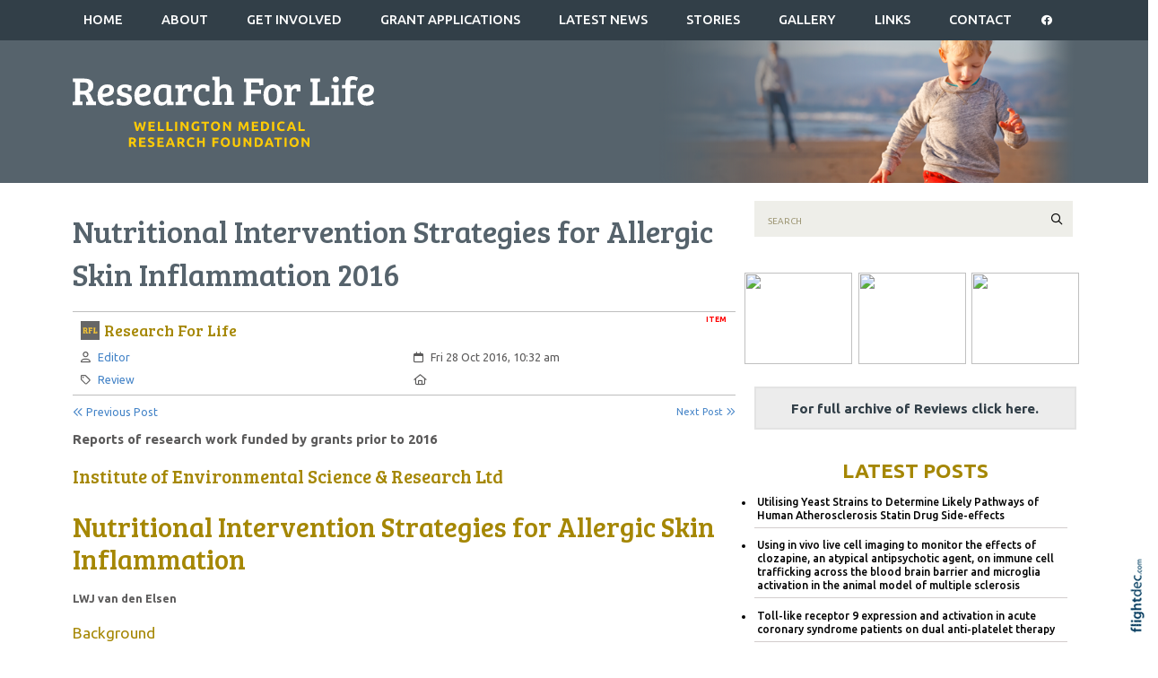

--- FILE ---
content_type: text/html; charset=UTF-8
request_url: https://researchforlife.org.nz/Nutritional%20Intervention%20Strategies%20for%20Allergic%20Skin%20Inflammation%202016
body_size: 75876
content:
<!DOCTYPE html>
<html lang="en-NZ" >
<head prefix="og: http://ogp.me/ns# dcterms: http://purl.org/dc/terms/#">
    <meta charset="utf-8">
    
    <meta name="generator" content="Flightdec V2.5.0 - https://flightdec.com" />    <meta name="author" content="Flightdec" />
    <meta property="dcterms:publisher" content="Flightdec" />

	<meta name="viewport" content="width=device-width, initial-scale=1" />  <!-- make responsive -->
	<meta http-equiv="X-UA-Compatible" content="IE=edge" />  <!-- IE Compatibility modes  - use latest rendering-->

	<!-- CACHE ~ host:"researchforlife.org.nz URI:cache/researchforlife.org.nz/nutritional%20intervention%20strategies%20for%20allergic%20skin%20inflammation%202016//nutritional%20intervention%20strategies%20for%20allergic%20skin%20inflammation%202016
 Timed: 2026-01-19 06:48:17 until 2026-02-18 19:48:17 -->
<!-- secure -->
<!-- CACHE Generated in: 0.1865 seconds. -->
<!-- CACHE Loaded in [-PAGE-LOADED-]-->
                            <!-- PAGE Generated in 0.1556-->
            <!-- load flightdec js lib -->
        <script data-cookie-consent="functionality" nonce="7336e8f7fb7a37f5dddedcb9e8f22f13a9b02b450c99edb07dbde3f14074c1b7" src="/js/ver1765930663/functionsV2.js"></script>
        <script nonce="7336e8f7fb7a37f5dddedcb9e8f22f13a9b02b450c99edb07dbde3f14074c1b7" cookie-consent="strictly-necessary"> 
                                 var CDNS = {}
                    function fd_load_cdns(el) 
                    {
                        var count = parseInt(el.getAttribute("data-cdn-count"));
                        var cdn = el.getAttribute("data-cdn");
                        var s_type = el.getAttribute("data-type");

                        console.log("Failed to load:", s_type);
                        console.log("Attempting fallback for:", cdn);

                        if (CDNS[cdn] && CDNS[cdn][count]) 
                        {
                            var existingScript = document.querySelector(`[data-cdn="${cdn}"]`);

                            if (!existingScript) 
                            {
                                var newEl = document.createElement(el.tagName);
                                newEl.setAttribute(s_type, CDNS[cdn][count]);
                                newEl.setAttribute("data-cdn", cdn);
                                newEl.setAttribute("data-cdn-count", count + 1);
                                newEl.onerror = function() { fd_load_cdns(newEl); };
                                document.head.appendChild(newEl);
                                console.log("Loaded fallback:", CDNS[cdn][count]);
                            }
                            else 
                            {
                                console.log(`Script ${cdn} is already loaded.`);
                            }
                        }
                        else 
                        {
                            console.error("No more fallbacks available for", cdn);
                        }
                    }

                /* Load available alternative CDNs */ 
                                    CDNS.bootstrap_css = ["https://cdn.jsdelivr.net/npm/bootstrap@5.1.3/dist/css/bootstrap.min.css",];/* Load available alternative CDNs */ 
                                    CDNS.jquery = ["https://cdnjs.cloudflare.com/ajax/libs/jquery/3.7.1/jquery.min.js", "//cdn.jsdelivr.net/npm/jquery@3.7.1/dist/jquery.min.js",];/* Load available alternative CDNs */ 
                                    CDNS.modernizr = ["https://cdnjs.cloudflare.com/ajax/libs/modernizr/2.8.3/modernizr.js",];
 
                                </script>
<link href="https://cdnjs.cloudflare.com/ajax/libs/twitter-bootstrap/5.1.3/css/bootstrap.min.css" type="text/css" rel="stylesheet" nonce="7336e8f7fb7a37f5dddedcb9e8f22f13a9b02b450c99edb07dbde3f14074c1b7"  onerror="fd_load_cdns(this);" data-cdn="bootstrap_css" data-cdn-count="0" data-type="href"  />
<link href="//cdn.fld.nz/css/fontawesome/pro 6.4.2/css/all.min.css" type="text/css" rel="stylesheet" nonce="7336e8f7fb7a37f5dddedcb9e8f22f13a9b02b450c99edb07dbde3f14074c1b7"  onerror="fd_load_cdns(this);" data-cdn="fontawesome" data-cdn-count="0" data-type="href"  />
<link href="//cdn.fld.nz/js/jqueryui-custom/css/custom-theme/jquery-ui-1.13.0.custom.min.css" type="text/css" rel="stylesheet" nonce="7336e8f7fb7a37f5dddedcb9e8f22f13a9b02b450c99edb07dbde3f14074c1b7"  onerror="fd_load_cdns(this);" data-cdn="jqueryui_css" data-cdn-count="0" data-type="href"  />
<script nonce="7336e8f7fb7a37f5dddedcb9e8f22f13a9b02b450c99edb07dbde3f14074c1b7" id="script_jquery" src="https://ajax.googleapis.com/ajax/libs/jquery/3.7.1/jquery.min.js" cookie-consent="strictly-necessary"  onerror="fd_load_cdns(this);" data-cdn="jquery" data-cdn-count="0" data-type="src" ></script>
<script nonce="7336e8f7fb7a37f5dddedcb9e8f22f13a9b02b450c99edb07dbde3f14074c1b7" id="script_popper" src="https://cdnjs.cloudflare.com/ajax/libs/popper.js/2.11.8/umd/popper.min.js" cookie-consent="strictly-necessary"  onerror="fd_load_cdns(this);" data-cdn="popper" data-cdn-count="0" data-type="src" ></script>
<script nonce="7336e8f7fb7a37f5dddedcb9e8f22f13a9b02b450c99edb07dbde3f14074c1b7" id="script_modernizr" src="https://ajax.aspnetcdn.com/ajax/modernizr/modernizr-2.8.3.js" cookie-consent="strictly-necessary"  onerror="fd_load_cdns(this);" data-cdn="modernizr" data-cdn-count="0" data-type="src" ></script>
<script nonce="7336e8f7fb7a37f5dddedcb9e8f22f13a9b02b450c99edb07dbde3f14074c1b7" id="script_jqueryui" src="//cdn.fld.nz/js/jqueryui-custom/js/jquery-ui-1.13.0.custom.min.js" cookie-consent="strictly-necessary"  onerror="fd_load_cdns(this);" data-cdn="jqueryui" data-cdn-count="0" data-type="src" ></script>
<script nonce="7336e8f7fb7a37f5dddedcb9e8f22f13a9b02b450c99edb07dbde3f14074c1b7" cookie-consent="strictly-necessary">
                                    scriptEl = document.getElementById("script_jqueryui");
                                    
                                    if (scriptEl) 
                                    {
                                        var hookName = "jqueryui_fd_hook";

                                        /* Check if the function exists BEFORE adding it  */
                                        if (typeof window[hookName] === "function") 
                                        {
                                            if (!window.FD_LOADED_LIBS.hasOwnProperty("jqueryui"))  
                                            {
                                                window.FD_LOADED_LIBS["jQuery.ui"] = { hook: hookName, retries: 0 };
                                            }
                                        }
                                        else
                                            console.info(`no ${hookName} hook function yet?`) ;
                                            
                                        /*   Attach event listener if the script hasnt already been processed  */
                                        if (!scriptEl.hasAttribute("data-loaded")) 
                                        {
                                            document.addEventListener("DOMContentLoaded", function() 
                                                {
                                                    fd_check_and_fire("jqueryui", "jQuery.ui");
                                                });
                                            scriptEl.setAttribute("data-loaded", "true"); /* Prevent duplicate event attachment  */
                                        }
                                        else 
                                        {
                                            fd_check_and_fire("jqueryui", "jQuery.ui"); /* Call manually if script is already there  */
                                        }
                                    }
                                    
                                </script>        
        <!-- using NONCE -->
        <script data-cookie-consent="functionality" nonce="7336e8f7fb7a37f5dddedcb9e8f22f13a9b02b450c99edb07dbde3f14074c1b7">
            //<![CDATA[
            //
            /* 
            * add a listener event that can be fired from the build_cdns function
            * it will search for  functions named based on the CDN library that was loaded +  _fd_hook
            */
            document.addEventListener("DOMContentLoaded", function() 
                    {
                        var fatalPanel = document.querySelector(".fd-error-fatal")
                        if (fatalPanel && fatalPanel.offsetParent === null) 
                        {
                            document.body.appendChild(fatalPanel);
                            fatalPanel.style.position = "fixed";
                            fatalPanel.style.top = "20px";
                            fatalPanel.style.left = "20px";
                            fatalPanel.style.zIndex = "99999";
                        }
                    });

                window.fd_fire_event = function (key, retry = 0, test_lib = '')
                {
                    // Dynamically construct the function name based on the key
                    var eventFunctionName = key + '_fd_hook';

                    console.log("Checking if "+ eventFunctionName);
                    console.log(typeof window[eventFunctionName]);


                    // Check if the test library variable exists in the global scope
                    if (test_lib && typeof window[test_lib] === 'undefined')
                    {
                        console.log(`Test library "${test_lib}" not found for key: ${key}. Retrying...`);

                        // Retry after a short delay
                        setTimeout(() => 
                        {
                            fd_fire_event(key, retry, test_lib);
                        }, 300); // Adjust the retry delay as needed

                        return;
                    }

                    // Check if the hook function exists in the global scope
                    if (typeof window[eventFunctionName] === 'function')
                    {
                        console.log(`Executing event function: ${eventFunctionName}`);

                        // Call the function
                        window[eventFunctionName]();
                    }
                    else if (retry)
                    {
                        console.log(`Event function not found for key: ${key}. Retrying...`);

                        // Retry the check after a short delay
                        setTimeout(() => 
                        {
                            fd_fire_event(key, retry, test_lib);
                        }, 300); // Adjust the retry delay as needed
                    }
                }

    
            // The fallbacks if needed
             
            //]]>
        </script>
    
           
        <!-- Google Tag Manager -->
        <script data-cookie-consent="tracking" nonce="7336e8f7fb7a37f5dddedcb9e8f22f13a9b02b450c99edb07dbde3f14074c1b7">
                (function(w,d,s,l,i)
                {
                    w[l]=w[l]||[];w[l].push( { 'gtm.start': new Date().getTime(),event:'gtm.js' } );
                    var f=d.getElementsByTagName(s)[0],
                    j=d.createElement(s),dl=l!='dataLayer'?'&l='+l:'';
                    j.async=true;j.src='https://www.googletagmanager.com/gtm.js?id='+i+dl;
                    f.parentNode.insertBefore(j,f);
                })
                (window,document,'script','dataLayer','GTM-K92CLN9');
        </script>
        <!-- End Google Tag Manager -->
            
        <!--  global - All sites - Analytics  -->
        <script async src="https://www.googletagmanager.com/gtag/js?id=G-2FXRR14WBJ"  data-cookie-consent="tracking"></script>
        <script data-cookie-consent="tracking" nonce="7336e8f7fb7a37f5dddedcb9e8f22f13a9b02b450c99edb07dbde3f14074c1b7">
            /* GA trackers */
            window.dataLayer = window.dataLayer || [];
            function gtag(){dataLayer.push(arguments);}
            gtag('js', new Date());
            
            
            var o_tracker = new Object;
            o_tracker.trackers = new Object;
                        
            gtag( "config", "G-2FXRR14WBJ" );  //GLOBAL TRACKER 
            o_tracker.trackers.t1 =  "G-2FXRR14WBJ"; 
            
            			o_tracker.trackers.t2 =  "UA-57231025-29"; 
			gtag("config", "UA-57231025-29" );  // New page tracker2

			o_tracker.trackers.t3 =  "UA-170098977-1"; 
			gtag("config", "UA-170098977-1" );  // New page tracker3

			o_tracker.length = 3;
        </script>
             <!-- General site styles for Flightdec -->
    <link href="//cdn.fld.nz/css/compiled/ver1762820531/flightdec-site-styles-rem.css" type="text/css"  rel="stylesheet" />

                <title>Nutritional Intervention Strategies for Allergic Skin Inflammation 2016</title>

			<meta property="og:site_name" content="Research For Life" />
            
            <meta property="og:title" content="Nutritional Intervention Strategies for Allergic Skin Inflammation 2016" />
            <meta property="dcterms:title" content="Nutritional Intervention Strategies for Allergic Skin Inflammation 2016" />
			
            <link rel="canonical" href="https://researchforlife.org.nz/nutritional%20intervention%20strategies%20for%20allergic%20skin%20inflammation%202016" />
            <meta property="og:url" content="https://researchforlife.org.nz/nutritional%20intervention%20strategies%20for%20allergic%20skin%20inflammation%202016" />
			
			            <meta name="keywords" content="allergic,model,inflammation,skin,mouse,diet,probiotic,airway,administration,synbiotic,dust,house,mixture,atopic,nbsptherefore" />
            <meta name="description" content="This project was devoted to identifying pathways involved in the prevention and/or suppression of allergic skin inflammation by a synbiotic diet containing probiotics (beneficial bacteria) and prebiotic fibres (supporting the growth of beneficial bacteria). We utilised a mouse model of atopic dermatitis (AD) induced by topical application of..." />
			
            <meta property="dcterms:description" content="This project was devoted to identifying pathways involved in the prevention and/or suppression of allergic skin inflammation by a synbiotic diet containing probiotics (beneficial bacteria) and prebiotic fibres (supporting the growth of beneficial bacteria). We utilised a mouse model of atopic dermatitis (AD) induced by topical application of..." />
            
            <meta property="og:description" content="This project was devoted to identifying pathways involved in the prevention and/or suppression of allergic skin inflammation by a synbiotic diet containing probiotics (beneficial bacteria) and prebiotic fibres (supporting the growth of beneficial bacteria). We utilised a mouse model of atopic dermatitis (AD) induced by topical application of..." />
            
			 <meta name="dcterms.created" content="2016-10-28T10:32:00+13:00" />
 <meta name="dcterms.modified" content="2021-06-17T10:57:07+12:00" />
<!-- Modified: Thu, 17 Jun 2021 10:57:07 NZST -->
<!-- created: Fri, 28 Oct 2016 10:32:00 NZST  -->

<link rel="icon" href="/uploads/sites/researchforlife/theme/images/ver1753156555/favicon.ico" sizes="32x32" /> <!-- normal .. -->
<link rel="icon" href="/uploads/sites/researchforlife/theme/images/ver1753156555/icon.svg" type="image/svg+xml">
<link rel="apple-touch-icon" href="/uploads/sites/researchforlife/theme/images/ver1753156555/apple-touch-icon.png" >  <!-- 180×180 -->
<link rel="manifest" href="/uploads/sites/researchforlife/theme/manifest.webmanifest"> 
<!-- Theme Details 1col-010-p.top-s.off-vshort
alias: harrington
version: 1
designed by: flightdec.com (yvonne ward)
coded by: flightdec.com (logan hendra)
date: 03/09/2014
bootstrap: middle - 8(750px), left 2(180px), right 2(180px)
description: tidy and compact space for the top banner and page area.
absence of left menu allows a wide main page area but a horizontal menu limits the space available for buttons.
includes space for top content to be placed above the main copy at a wider width.
 --><!-- font sizer normal, small, large --><link rel="stylesheet" type="text/css" title="font normal" media="screen" href="/uploads/sites/researchforlife/theme/css/ver1435289106/aa.css" />
<link rel="alternate stylesheet" type="text/css" title="font smaller" media="screen" href="/uploads/sites/researchforlife/theme/css/ver1435289106/a.css" />
<link rel="alternate stylesheet" type="text/css" title="font larger" media="screen" href="/uploads/sites/researchforlife/theme/css/ver1435289106/aaa.css" />
<!-- style sheets for theme sites, Flightdecs --><link rel="stylesheet" type="text/css" href="/uploads/sites/researchforlife/theme/css/ver1435289106/print.css" media="print" />
<!-- Sites general style sheet --><link rel="stylesheet" type="text/css"  media="screen" href="/uploads/sites/researchforlife/theme/css/ver1697079906/styles.css" />
<!-- Sites general colours style sheet --><link rel="stylesheet" type="text/css" media="screen" href="/uploads/sites/researchforlife/theme-color/ver1435289901/styles.css" />
<!-- Flightdecs general responsive style sheet and default print styles --><link rel="stylesheet" type="text/css" href="//cdn.fld.nz/css/flightdec/ver1726516292/responsive.css" media="screen">            
        <link rel="stylesheet" type="text/css" href="//cdn.fld.nz/css/flightdec/ver1763165924/print.css" media="print">

        <!-- Flightdecs module styles sheet and any injected for page -->
        <style data-cookie-consent="strictly-necessary" nonce="7336e8f7fb7a37f5dddedcb9e8f22f13a9b02b450c99edb07dbde3f14074c1b7">
            /* attach module styles unimodule */.unimod-content-image { margin-right:10px; } 
#unimod_details_next, #blog_details_prev  { font-size:0.9em }

#unimod_details_prev  { height:15px; }
#unimod_details_prev { float:left; }
#unimod_details_prev a { display:block; width:180px;  }
#unimod_details_prev img {  border:none; vertical-align:middle; float:left; margin-right:10px; margin-top:3px;}

#unimod_details_next {  height:15px; }
#unimod_details_next { float:right; }
#unimod_details_next img {  border:none; vertical-align:middle; float:right;  margin-left:10px; margin-top:3px;}
#unimod_details_next a { display:block; width:180px; text-align: right;  }

/***
 Attach some styles for default Resouce unimodlue layout

 This will use fontawesome hard-coded on the page, with these colour styles
*/
.unimod-header { margin-bottom:10px; }
.resource-visits { text-align:right; margin-bottom:5px; font-size:0.9em; } 

.unimod-resource .rule {margin-top:0px; line-height: 2px; }

.resource-section .resource-section-link li { list-style-type: none; }
.resource-section-link li i { margin-right:10px; font-size: 1.2rem; margin-left: -15px; }

/* decrease small square */
.resource-header i { font-size:0.7em; margin-right:10px; }
.resource-header { margin-top: 1em; } 

.organisation-name { margin-bottom:12px; }

.resource-1 i, .resource-1 .resource-section-link li i { color: #336699; }
.resource-2 i, .resource-2 .resource-section-link li i { color: #990000; }
.resource-3 i, .resource-3 .resource-section-link li i { color: #006600; }
.resource-4 i, .resource-4 .resource-section-link li i { color: #333366; }
.resource-5 i, .resource-5 .resource-section-link li i { color: #cc9933; }
.resource-6 i, .resource-6 .resource-section-link li i { color: #006666; }
.resource-7 i, .resource-7 .resource-section-link li i { color: #663333; }
.resource-8 i, .resource-8 .resource-section-link li i { color: #cc6600; }
.resource-9 i, .resource-9 .resource-section-link li i { color: #666699; }
.resource-10 i, .resource-10 .resource-section-link li i { color: #669933; }
.resource-11 i, .resource-11 .resource-section-link li i { color: #003366; }
.resource-12 i, .resource-12 .resource-section-link li i { color: #cc0000; }
.resource-13 i, .resource-13 .resource-section-link li i { color: #999933; }
.resource-14 i, .resource-14 .resource-section-link li i { color: #660066; }
.resource-15 i, .resource-15 .resource-section-link li i { color: #3399cc; }
.resource-16 i, .resource-16 .resource-section-link li i { color: #996633; }
.resource-17 i, .resource-17 .resource-section-link li i { color: #006666; }
.resource-18 i, .resource-18 .resource-section-link li i { color: #009999; }
.resource-19 i, .resource-19 .resource-section-link li i { color: #663399; }
.resource-20 i, .resource-20 .resource-section-link li i { color: #cc3366; }
.resource-21 i, .resource-21 .resource-section-link li i { color: #666666; }        </style>
        
                        <style nonce="7336e8f7fb7a37f5dddedcb9e8f22f13a9b02b450c99edb07dbde3f14074c1b7">
                    <!--
                    /*
    Document   : responsive.css
    Created on : Aug 29, 2013, 12:34:18 PM
    Author     : Logan
    Description: Create generic responsive styles for cross site purposes
*/


img.bordered { border:1px solid black; }
.small { line-height: 1em; font-size:0.9em; }

.pad-left { padding-left:10px; }
.pad-right { padding-right:10px;}
.pad-top { padding-top:10px; }
.pad-bottom { padding-bottom:10px; }
.pad-all { padding:10px; }

.img-fluid {}
.img-responsive {}
.iframe-responsive {}
.video-responsive {}
.col-xs-12 {}
.hidden-xs {}
.hidden-sm {}
.hidden-md {}
.hidden-lg {}
.visible-xs {}
.visible-sm {}
.visible-md {}
.visible-lg {}

/*ignore icons */
a.ignore-icon { }

                            /********** modules styles ***********/
                            /* attach module styles unimodule */.unimod-content-image { margin-right:10px; } 
#unimod_details_next, #blog_details_prev  { font-size:0.9em }

#unimod_details_prev  { height:15px; }
#unimod_details_prev { float:left; }
#unimod_details_prev a { display:block; width:180px;  }
#unimod_details_prev img {  border:none; vertical-align:middle; float:left; margin-right:10px; margin-top:3px;}

#unimod_details_next {  height:15px; }
#unimod_details_next { float:right; }
#unimod_details_next img {  border:none; vertical-align:middle; float:right;  margin-left:10px; margin-top:3px;}
#unimod_details_next a { display:block; width:180px; text-align: right;  }

/***
 Attach some styles for default Resouce unimodlue layout

 This will use fontawesome hard-coded on the page, with these colour styles
*/
.unimod-header { margin-bottom:10px; }
.resource-visits { text-align:right; margin-bottom:5px; font-size:0.9em; } 

.unimod-resource .rule {margin-top:0px; line-height: 2px; }

.resource-section .resource-section-link li { list-style-type: none; }
.resource-section-link li i { margin-right:10px; font-size: 1.2rem; margin-left: -15px; }

/* decrease small square */
.resource-header i { font-size:0.7em; margin-right:10px; }
.resource-header { margin-top: 1em; } 

.organisation-name { margin-bottom:12px; }

.resource-1 i, .resource-1 .resource-section-link li i { color: #336699; }
.resource-2 i, .resource-2 .resource-section-link li i { color: #990000; }
.resource-3 i, .resource-3 .resource-section-link li i { color: #006600; }
.resource-4 i, .resource-4 .resource-section-link li i { color: #333366; }
.resource-5 i, .resource-5 .resource-section-link li i { color: #cc9933; }
.resource-6 i, .resource-6 .resource-section-link li i { color: #006666; }
.resource-7 i, .resource-7 .resource-section-link li i { color: #663333; }
.resource-8 i, .resource-8 .resource-section-link li i { color: #cc6600; }
.resource-9 i, .resource-9 .resource-section-link li i { color: #666699; }
.resource-10 i, .resource-10 .resource-section-link li i { color: #669933; }
.resource-11 i, .resource-11 .resource-section-link li i { color: #003366; }
.resource-12 i, .resource-12 .resource-section-link li i { color: #cc0000; }
.resource-13 i, .resource-13 .resource-section-link li i { color: #999933; }
.resource-14 i, .resource-14 .resource-section-link li i { color: #660066; }
.resource-15 i, .resource-15 .resource-section-link li i { color: #3399cc; }
.resource-16 i, .resource-16 .resource-section-link li i { color: #996633; }
.resource-17 i, .resource-17 .resource-section-link li i { color: #006666; }
.resource-18 i, .resource-18 .resource-section-link li i { color: #009999; }
.resource-19 i, .resource-19 .resource-section-link li i { color: #663399; }
.resource-20 i, .resource-20 .resource-section-link li i { color: #cc3366; }
.resource-21 i, .resource-21 .resource-section-link li i { color: #666666; }
                            /*********** custom site styles *********/
                                        -->
                         </style> 
                         <style nonce="7336e8f7fb7a37f5dddedcb9e8f22f13a9b02b450c99edb07dbde3f14074c1b7" >
                         #tinymce { background-color: #fff; }
.ui-widget-overlay {     background-color: #fff;     }
body { font-family: 'Ubuntu', sans-serif;    background-color: white;}

.top-header, .container { background-color:#56636c; }

#headerbackground { background-image: url('/uploads/sites/researchforlife//theme/images/WMRF_bannerpic.png'); background-color: transparent; background-repeat: no-repeat; background-position: right; background-size: contain; } 
   @media screen and (max-width: 600px) {  #headerbackground  { background-image: url('/uploads/sites/researchforlife//theme/images/WMRF_bannerpic_sm.png'); }}

#button-container {  position:absolute; z-index:999; margin: 0 auto; left: 0; right: 0;     }
 #button-container p img { margin-top:110px;}
   @media screen and (max-width: 600px) {  #button-container p img { margin-top:30px; padding-left:30px; padding-right:60px; }}
#buttons { width: 370px ; margin-left: auto ; margin-right: auto ;}
.buttonsrhp { margin-bottom: 25px; }

.nopadding { padding-left: 0px; padding-right: 0px; }

.navbar { padding: 0rem; } 
nav .container { padding-left: 0px; }
.primary-menu .menu, .primary-menu .menu a, .primary-menu .menu a:hover, .primary-menu .menu a.active { margin: 0px auto; background-image: none;}
.primary-menu, .menu li li a, .small-hidden-menu ul li  
{ background-image: none;  margin-left: 0px; margin-right: 0px; background-color: #323f48; line-height: 45px;  text-transform: uppercase; font-weight: 500;     font-size: 1em;}
    .primary-menu a, .primary-menu a:visited { color:#fff; padding-top:10px;  }
    .menu a:hover { color:#fcce08; text-decoration:none; }
    .menu a.active { color:#fcce08; border-top:4px solid #fcce08;}
.menu { display:block; margin:0px auto 0px auto; }

/*mobile menu */
.small-hidden-menu .details-opener { line-height: 5px; background-color: #323f48;}
.small-hidden-menu .xs-opener { border: none; margin-right: 10px;}

.small-hidden-menu .details-slide.menu { right: 10px; left: unset; width: 60%; bottom: unset; margin-top: 160px; display: grid;     background-color: #323f48; }

#slide_show_responsive_full_top {   margin-bottom: -10px; background-color: #fff;}


#main-content {  background-color: #fff; }
#middle-panel { margin-bottom: 30px;    margin-top: 30px;     padding: 0px; }
   @media screen and (max-width: 600px) { #middle-panel  { margin-bottom: 10px; padding-left: 15px;}}
#right-panel  {  margin-bottom: 30px; }
   @media screen and (max-width: 600px) { #right-panel  {  margin-top: 10px; }}


/* search form */
#search fieldset { background-color:#eeeee9; border: none;  margin-top:15px; margin-bottom: 0px; padding: 5px 5px 5px 15px;}
#search input { margin-top:5px; width: 80%;}
#search input.form-control { border: none; background-color: #eeeee9; border-radius: 0px; box-shadow: none;  padding-right: 0px; padding-left: 0px;}
#search input.submit {background-color: transparent; width: 30px;}
#search fieldset .form-group { margin-bottom: 0px; }
#search-btn { padding: 7px 7px 0px 0px;}
#search-btn:hover { color: #776310;}
#search-text { color:#9d9674;  text-transform: uppercase; font-size: 0.8em;}

p { color: #5b5a5a; line-height: 1.9; font-size: 1.2em;}
ul li, ol li  { color: #5b5a5a; line-height: 1.7; margin-bottom: 0.7em; font-size: 1.2em;}
.intro { font-size: 1.5em; margin-top: 1em; margin-bottom: 1em; font-weight:500; }
#modules-holder ol { margin-left: 5px;}

h4, h3, h2, h1, legend  { font-family: 'Bree Serif', serif; }

h1 { font-size:2.8em; color:#56636c; font-weight:normal; margin-bottom:0.5em; line-height: 1.4;}
h1 a, h1 a:visited { color:#56636c; }
h2 { font-size:2.5em; color:#a58704; font-weight:normal;     margin-top: 0.9em; margin-bottom:0.4em; margin-top:0.8em; line-height: 1.2;}
h2 a, h2 a:visited { color:#a58704; }
h3 { font-size:2.0em; color:#56636c; font-weight:normal;     margin-top: 0.9em; margin-bottom:0.4em; line-height: 1.4;}
h3 a, h3 a:visited { color:#56636c; }
h4 { font-size:1.7em; color:#a58704; font-weight:normal; margin-bottom:0.4em; line-height: 1.35;}
h4 a, h4 a:visited { color:#a58704; }
h5 { font-size:1.4em; color:#323f48; font-weight:700; margin-bottom:0.4em; line-height: 1.4;}
h5 a, h5 a:visited { color:#323f48; }
h6 { font-size:1.4em; color:#a58704; font-weight:700; margin-bottom:0.4em; margin-top: 0.8em; line-height: 1.4;}
h6 a, h6 a:visited { color:#a58704; }

a { color: #4383c7; text-decoration:none; }
img.bordered {    border: 1px solid #ccc9c9; }

legend { font-size:1.2em; color: #a58704; background-color:transparent;}
dt label { color: #323f48; }
.small { font-size: 1em; line-height: 1.4;}
.highlight { color:#F00; }
strong {color: inherit;}
a strong, a strong:visited { color: #428bca; }
a strong:hover { color: #0a8de9; }

.at-share-btn-elements { margin-top: 10px;}

.bootstrap-modal-btn:hover { color: #428bca; }
.bootstrap-modal-btn:before { color: #a58704; font-family: "Font Awesome 5 Pro", sans-serif; content: "\f055"; margin-right: 5px; font-size: .8em; }

/* CLASSES */
.button {   border: 2px solid #e3e3e3; padding: 10px 10px; background-color: #ececec; width: 100%; display:block; text-align: center;}
.button a, .button a:visited   { text-decoration:none;}
.button:hover  { background-color:#dcdcd3; border: 2px solid #d0d0c2;}
.button a:hover  { color:#0392eb; }

.button-small a, a .button-small  {  color: #fff;   font-size: 0.9em;  padding: 10px 20px;   border-radius: 5px;     background-color: #636466;      display: inline; text-decoration: none; }
.button-small a:visited, a .button-small:visited {  text-decoration: none;}
.button-small a:hover, a .button-small:hover {  background-color: #f37121; text-decoration: none;}

.background {background-color: #ececec;  padding: 1rem .5rem 0.2rem;   text-align: center; display:block;     margin-bottom: 0em; margin-top: 0em; margin-left: 0px; margin-right: 0px;}
.background a, .background a:visited   { text-decoration:none;} 
.background a:hover  { color:#0392eb; }

.rule { border-bottom: 2px solid #aaaea7; padding-bottom: 10px; margin-bottom: 25px; margin-top:10px}
.rule a, .rule a:visited   { text-decoration:none; }
.rule a:hover { color:#0392eb; text-decoration:none;}

.background.rule  { margin-bottom: 0px; }
.caption { line-height:1.4; font-size:0.9em; }
.paddingnone { padding-bottom: 0px; margin-bottom: 0px; margin-top: 0px; padding-top: 0px; }
blockquote {   font-weight:600;   margin: 0.5em 0 1.5em 0;  padding-left: 30px; border-left: 6px solid #a09f9f; }
blockquote p {  color:#555; font-size:1.6em;}

/* Site BUTTONS*/
.btn.green {  color: #028553;  border: 2px solid #028553;  background-color: #fff; }
.btn.green:hover {background-color: #028553; border: 2px solid #028553; }
.btn.green:active {background-color: #028553; border: 2px solid #028553;  }

.btn.blue {  color: #0381cc;  border: 2px solid #0381cc; background-color: #fff;     border-radius: 20px; }

/* Event Search -  search words*/
#calForm input.form-control, #filter.form-control {    margin-bottom: 0rem; }
#calForm fieldset {  padding-left: 0px;   margin-bottom: 0px; }
.search-words {     border-bottom: 1px solid #babbbb;     padding-bottom: 10px;     margin-bottom: 50px; }
.search-words .btn {     font-weight: 500;     color: #636466; }
.search-words .btn:hover, .search-words .btn:focus {     color: #059c3c; }
/* for bootstrap 5 only */
.search-words .btn:hover, .search-words .btn:focus {  border: 1px solid #059c3c;   }

/*Index listings*/
article a { text-decoration:none; }
article a p, #fd-content-broadcast p { line-height: 1.85;  color: #000;}
.content-header {     margin-bottom: 10px; }
.read-more:hover { color:#007bff; }
.signature-image {     margin-top: 3px; width:100px; }
.broadcast-module-name { margin-top: 0px; }
p.article-text a { color: #000; }

/*RHP Index listings*/
.box {     border: none; font-size: 1.3em; }
.box ol, .box ul {     margin: 7px 10px 0px 0px;     padding-left: 0px;     font-size: 0.9em;}
.latest-unimodule.box ul li::marker { color:#fff; }
 .latest-event.box ul li p {  font-size: 1em;}
.latest-unimodule.box ul li, .latest-event.box ul li p { color:#000; font-weight: 500; line-height: 1.3;  border-bottom: 1px solid #d3cdcd; padding-bottom: 6px; margin-top:6px;}
.latest-unimodule.box ul li a, .latest-event.box ul li p a { color:#000; }
.box ol li a:hover, .box ul li a:hover, .latest-event.box ul li p a:hover {  text-decoration: none;  color: #036d8e; }
.events-siteID {  font-weight: 400; line-height: 1.6; }

#right-panel .unimod-author, #right-panel .unimod-date, #right-panel .row.row-cat-location {display: none;}
#right-panel .unimodule-page-name { font-size: 1.2em;     margin-bottom: 0em;}
#right-panel article h3 { font-size: 1.5em; }
#right-panel .unimod-links.content-header {    border: none;     padding: 0px;     margin: 0px; }
#right-panel #modules-holder .broadcast-image {   margin-left: 0px; }
#right-panel .signature-image {    width: 50px;  }
#right-panel .content-header h4 {   font-size: 1.2em; margin-top: 0em; padding-top: 0.5rem;}
#right-panel .broadcast-module-name {   font-size: 0.6em;  }
#right-panel article a p {     line-height: 1.6;     font-size: 0.9rem; }
#right-panel .unimod-header {     margin-bottom: 0px; }

#right-panel h1, #right-panel h2, #right-panel h3, #right-panel h4, #right-panel h5, #right-panel h6, #right-panel p, #right-panel li { margin-left: 0px; }

.bootstrap-modal-btn:hover { color: #428bca; }
.bootstrap-modal-btn:before { color: #084c71; font-family: "Font Awesome 5 Pro", sans-serif; content: "\f055"; margin-right: 5px; font-size: .9em; }

a.btn.broadcast-ignore { width: inherit;}
#modules-holder ol { margin-left: 5px;}

.details-opener.opened h1:before, .details-opener.opened h2:before, .details-opener.opened h3:before, .details-opener.opened h4:before, .details-opener.opened h5:before, .details-opener.opened h6:before, .details-opener.opened p:before { color: #028553; font-family: "Font Awesome 5 Pro"; content: "\f056"; margin-right: 5px;    font-size: 17px;}
.details-opener h1:before, .details-opener h2:before, .details-opener h3:before, .details-opener h4:before, .details-opener h5:before, .details-opener h6:before, .details-opener p:before { color: #095a8c; font-family: "Font Awesome 5 Pro"; content: "\f055"; margin-right: 5px;    font-size: 17px;}
.details-slide.opened    { border-bottom: 2px #0492a4 solid;    margin-bottom: 40px; }
.small-hidden-menu .details-slide.opened    { border-bottom: 0px #fff solid; }

.map-responsive {  overflow:hidden;  padding-bottom:56.25%; position:relative; height:0;  }
.map-responsive iframe {  left:0;  top:0; height:100%; width:100%;  position:absolute;  }
.googlemaps {  overflow:hidden;     padding-bottom:56.25%;     position:relative;     height:0; }
.googlemaps iframe{     left:0;     top:0;     height:100%;     width:100%;     position:absolute; }

.rating_text {     float: right;     text-align: right;     font-size: 0.8em;     text-transform: uppercase;     font-weight: 600; }

#footer { background-color: #323f48; padding-bottom: 300px;}
#footer .container { background-color: #323f48; padding-top: 5px;}
#footer p, #footer a { color: #fff; }
 #footer a:hover { color:#fcce08; text-decoration:none;}
  #footer a.active { color:#fcce08; }
#footer ul.menu { padding-left: 0px; font-weight: 500;     font-size: 0.8rem; }

@media print {        header, header *, #comment-form-hide-btn, #right-panel    {         display: none !important;     } }



.mod-related .no-image { display:none; }
                            /******** custom page styles **************/
                                        </style> 
            <!--[if IE]><link rel="stylesheet" type="text/css" href="/uploads/sites/researchforlife/theme/css/ver1435289106/ie_only.css" media="screen" /><![endif]-->
<!--[if lte IE 6]> <link rel="stylesheet" type="text/css" href="/uploads/sites/researchforlife/theme/css/ver1435289106/ie6.css" media="screen" /><![endif]-->
<!--[if IE 7]><link rel="stylesheet" type="text/css" href="/uploads/sites/researchforlife/theme/css/ver1435289106/ie7.css" media="screen" /><![endif]-->
		<script data-cookie-consent="strictly-necessary" src="/js/respond/respond.min.js"></script>

				<!-- Respond.js proxy on external server -->
		<link href="https://netdna.bootstrapcdn.com/respond-proxy.html" id="respond-proxy" rel="respond-proxy" />

		<!-- Respond.js redirect location on local server -->
		<link href="/js/respond/cross-domain/respond.proxy.gif" id="respond-redirect" rel="respond-redirect" />
		
		<!--[if lt IE 9]>
			<script data-cookie-consent="strictly-necessary" src="https://cdnjs.cloudflare.com/ajax/libs/html5shiv/3.7.2/html5shiv.min.js"></script>
		<![endif]--> 
        <!-- start the template --><link href="https://fonts.googleapis.com/css2?family=Bree+Serif&family=Ubuntu:wght@300;400;500;700&display=swap" rel="stylesheet">
</head>

<body id='top'>

<nav class='row hidden-print '>
    <div class='col-12 d-none d-sm-block primary-menu'>
        <div class="container">
            <div class='navbar navbar-expand'>
                <ul class="menu nav navbar-nav" >
                    <li class="nav-13411  primary-menu-item"><a href="/home" class=" primary-menu-item" >Home</a></li> <li class="nav-13580  primary-menu-item"><a href="/about" class=" primary-menu-item" >ABOUT</a></li> <li class="nav-13581  primary-menu-item"><a href="/get%20involved" class=" primary-menu-item" >GET INVOLVED</a></li> <li class="nav-18929  primary-menu-item"><a href="/grant%20applications" class=" primary-menu-item" >Grant Applications</a></li> <li class="nav-15650  primary-menu-item"><a href="/latest%20news" class=" primary-menu-item" >Latest News</a></li> <li class="nav-85042  primary-menu-item"><a href="/stories" class=" primary-menu-item" >STORIES</a></li> <li class="nav-33584  primary-menu-item"><a href="/gallery" class=" primary-menu-item" >Gallery</a></li> <li class="nav-13586  primary-menu-item"><a href="/links" class=" primary-menu-item" >LINKS</a></li> <li class="nav-13587  primary-menu-item"><a href="/contact" class=" primary-menu-item" >CONTACT</a></li> 
 <a href="https://www.facebook.com/ResearchForLife01/?fref=ts" target="_blank"><i class="fab fa-facebook"  ></i></a>
                </ul>
                <div id="comment_nav"></div>
                <div class="spacer-0"> </div>
            </div>
        </div>
    </div>

    <div class='d-block d-sm-none small-hidden-menu' >
        <div class='primary-menu d-block d-sm-none   small-hidden-menu'>
            <a class="open-menu details-opener xs-opener" href="#" ><i class="far fa-bars icon-list"></i></a>
               <ul class="  details-slide menu hidden" >
                <li class="nav-13411  primary-menu-item"><a href="/home" class=" primary-menu-item" >Home</a></li> <li class="nav-13580  primary-menu-item"><a href="/about" class=" primary-menu-item" >ABOUT</a></li> <li class="nav-13581  primary-menu-item"><a href="/get%20involved" class=" primary-menu-item" >GET INVOLVED</a></li> <li class="nav-18929  primary-menu-item"><a href="/grant%20applications" class=" primary-menu-item" >Grant Applications</a></li> <li class="nav-15650  primary-menu-item"><a href="/latest%20news" class=" primary-menu-item" >Latest News</a></li> <li class="nav-85042  primary-menu-item"><a href="/stories" class=" primary-menu-item" >STORIES</a></li> <li class="nav-33584  primary-menu-item"><a href="/gallery" class=" primary-menu-item" >Gallery</a></li> <li class="nav-13586  primary-menu-item"><a href="/links" class=" primary-menu-item" >LINKS</a></li> <li class="nav-13587  primary-menu-item"><a href="/contact" class=" primary-menu-item" >CONTACT</a></li> 
 <a href="https://www.facebook.com/ResearchForLife01/?fref=ts" target="_blank"><i class="fab fa-facebook"  ></i></a>
               </ul>
            <div class="spacer-0"> </div>
        </div>
    </div>
</nav>


<header class="top-header">
  <div class="container">
        <div class="row" id='headerbackground' >
                 <div class="col-11">
                      <a href="https://researchforlife.org.nz"><img src="/uploads/sites/researchforlife/theme/images/WMRF_Logos_R1.svg" alt="Site banner" class='img-responsive f-left'  style='padding-top: 40px; padding-bottom: 40px; max-width: 336px;'  /></a>
                 </div>
        </div>
  </div>
</header>

 <div data-section="top" class="fd-section" data-editable_num="0" nonce="7336e8f7fb7a37f5dddedcb9e8f22f13a9b02b450c99edb07dbde3f14074c1b7"></div>
  	
 <div id='main-content' >
    <div class="container">
       <div class='row'>
            <div class='col-12 col-sm-8'>  	
                <div id="middle-panel">
                    <div id="content">
     <main><div id="sub-content" class="fd-section content-25980  mod-40 mod-18" data-section="main"  data-editable_num="0" ><!-- Schema.org/Article metadata -->
<div style="display:none;" itemscope itemtype="http://schema.org/Article">
    <h1 itemprop="name">Nutritional Intervention Strategies for Allergic Skin Inflammation 2016</h1>
    <a href="https://researchforlife.org.nz/Nutritional%20Intervention%20Strategies%20for%20Allergic%20Skin%20Inflammation%202016" itemprop="url">Nutritional Intervention Strategies for Allergic Skin Inflammation 2016</a>
    </div>
<!-- / Schema.org/Article metadata -->
<!-- see module-header for styles -->
<article><h1 class="unimodule-page-name">Nutritional Intervention Strategies for Allergic Skin Inflammation 2016</h1>

<header class="unimod-header">

    <div class="unimod-links content-header">
        <span class="broadcast-module-name">Item</span>
        <h4 class="unimod-site-name"><img class="broadcast-image" src="/uploads/sites/researchforlife/avatar.png" alt="Posted on Research For Life. "  class="row-site-image" /> Research For Life</h4> <!-- back link or site thumb - name -->

        <div class="spacer-0">&nbsp;</div>

        <div class="row row-author-created">
            <div class="col-6 col-xs-6">
               <p class="unimod-author" title="author"><i class="far fa-user"  aria-hidden="true"> </i><span class="sr-only">Author:</span> <a href="/Reviews/?for=Editor&filter=author&search=Search#results">Editor</a></p>
            </div>

            <div class="col-6 col-xs-6">
                <p class="unimod-date" title="created" ><i class="far fa-calendar"  aria-hidden="true"> </i><span class="sr-only">Created:</span> <time datetime="2016-10-28T10:32:00+13:00" pubdate="pubdate">Fri 28 Oct 2016, 10:32 am</time></p>
            </div>
        </div>

        <div class="row row-cat-location">
            <div class="col-6 col-xs-6">
                <p class="unimod-category" title="category"><i class="far fa-tag"  aria-hidden="true"> </i><span class="sr-only">Category:</span> <a href="/Reviews/?for=Review&filter=category&search=Search#results">Review</a></p>
            </div>

            <div class="col-6 col-xs-6" >
                <p class="unimod-location" title="Location"><i class="far fa-home"  aria-hidden="true"> </i><span class="sr-only">Location:</span> </p>
            </div>
        </div>
    </div>

    <!-- populated via ajax if headers are displayed on full page, left blank on index display -->
    <div class="spacer-0" >&nbsp;</div>
    <div id="prev_next"></div>
</header></article>



<p><strong>Reports of research work funded by grants prior to 2016<br></strong></p>
<h4>Institute of Environmental Science &amp; Research Ltd</h4>
<h2>Nutritional Intervention Strategies for Allergic Skin Inflammation</h2>
<p><span style="font-size: 0.85em;"><strong>LWJ van den Elsen</strong></span></p>
<h6><span style="font-weight: 400;">Background</span></h6>
<p><span style="font-weight: 400;">This project was devoted to identifying pathways involved in the prevention and/or suppression of allergic skin inflammation by a synbiotic diet containing probiotics (beneficial bacteria) and prebiotic fibres (supporting the growth of beneficial bacteria). We utilised a mouse model of atopic dermatitis (AD) induced by topical application of the vitamin D analogue MC903 on the ears. &nbsp;The outline was based on preliminary results that had shown that the synbiotic diet is effective in the suppression of allergic skin inflammation. &nbsp;Hence, this diet seemed a potential therapeutic approach to prevent or treat AD and the subsequent atopic march. Both have an enormous impact on the quality of life of patients and are a great financial burden for the New Zealand society. </span></p>
<h6><span style="font-weight: 400;">Results</span></h6>
<p><span style="font-weight: 400;">As explained in our previous report, the results obtained with different batches of the synbiotic diet in the AD model have been inconsistent. &nbsp;Therefore we tried a different way of delivering probiotics daily in a bolus preparation to ensure administration of live bacteria. Unfortunately this approach did not result in suppression of AD symptoms as measured as the allergic skin response (Fig 1).</span></p>
<p><span style="font-weight: 400;"><img src="//cdn.fld.nz/uploads/sites/researchforlife/files/reviews/2016/RFL_3.jpg" alt="" caption="false" style="display: block; margin-left: auto; margin-right: auto;" class="img-responsive" width="544" height="231"></span></p>
<p><strong>Figure 1</strong><span style="font-weight: 400;"> Administration of a probiotic mixture does not improve the allergic skin response in a mouse model for AD. &nbsp;(A) Mouse model of MC903-induced AD with phenotype of ear skin at d0 and d21 of treatment (B) Allergic skin response depicted as ear thickness for both vehicle and probiotic treated mice during MC903 treatment. &nbsp;</span></p>
<p><span style="font-weight: 400;">We have also examined the potential efficacy of probiotic administration in another mouse model of allergic disease. &nbsp;The MC903 model is a very strong inducer of AD and the induction involves multiple pathways and cell types. &nbsp;Besides allergic skin inflammation, allergic asthma contributes to the atopic march as well. &nbsp;Therefore, the probiotic mixture was tested in a mouse model for house dust mite-induced allergic airway inflammation (Figure 2A). &nbsp;Probiotics were not effective in reducing the concentration of IgE in the serum (Figure 2B) or in preventing allergic airway inflammation as studied by flow cytometery in the bronchoalveolar lavage fluid (BALF) (Fig 2C, D). Other BALF cell subsets including dendritic cells, neutrophils, T and B cells did not differ between groups either (data not shown)</span></p>
<p><span style="font-weight: 400;"><img src="//cdn.fld.nz/uploads/sites/researchforlife/files/reviews/2016/RFL_3b.jpg" alt="" caption="false" style="display: block; margin-left: auto; margin-right: auto;" class="img-responsive" width="539" height="380"></span></p>
<p><strong>Figure 2</strong><span style="font-weight: 400;"> Administration of a probiotic mixture does not affect allergic airway inflammation. &nbsp;(A) Mouse model for house dust mite-induced allergic airway inflammation. &nbsp;(B) Concentration of total IgE in serum obtained one day after the last intranasal challenge. &nbsp;(C) Percentage of eosinophils and (D) alveolar macrophages in BALF of HDM sensitized and challenged mice. BALF = bronchoalveolar lavage fluid; HDM = house dust mite.</span></p>
<h6><span style="font-weight: 400;">Conclusion</span></h6>
<p><span style="font-weight: 400;">The synbiotic diet was not effective in suppressing allergic skin inflammation in a mouse model for AD. &nbsp;Daily bolus administration of probiotics also did not prevent and/or reduce symptoms in this model, nor a model for house dust mite-induced allergic airway inflammation. &nbsp;Therefore we conclude that the specific synbiotic diet and probiotic mixture examined are not a promising approach to prevent or treat AD and the atopic march. &nbsp;In the future we will focus on other nutritional intervention strategies to improve allergic outcome. &nbsp;</span></p>
<p>&nbsp;</p><div class="spacer-0">&nbsp;</div></div>
		</main>
</div><!-- close content-->
                </div>   <!-- close middle panel -->
            </div>  <!-- close col-sm-8 -->

              <div class='col-xs-12 col-sm-4 hidden-print' >
                <div id="right-panel">
              <form method="get" action="/search.php" id="search" class='hidden-print form-horizontal' role="form">
                    <fieldset>
                        <legend>Search </legend>
                        <input type="text" name="words" id="search-text"  value="Search" onfocus="clickclear(this, 'Search');" onblur="clickrecall(this, 'Search' );" placeholder="Search" class="form-control"  />
                        <button class="submit" value="search" id="search-btn" ><i class="far fa-search" aria-hidden="true"></i><span class="sr-only">Search</span></button>
                         
                        <input type="hidden" name="search" value="1" />
                        <div id="search-on-fly"></div>
                    </fieldset>
                </form>
                    <div class="spacer-0"> </div>

                    <div class="buttonsrhp">
                          <div class="row">
                                 <div class="col-4 nopadding">
                                 <a href="/Latest%20News"><img src="//cdn-flightdec.userfirst.co.nz/uploads/sites/researchforlife/files/home_page_buttons_/hmpgbut_latestnews.png" width="120" height="102" class="img-responsive hover-swap" style="float:left" /></a>
                                 </div>
                                 <div class="col-4 nopadding">
<a href="/Grants+%26+Projects"><img src="//cdn-flightdec.userfirst.co.nz/uploads/sites/researchforlife/files/home_page_buttons_/hmpgbut_grants.png" width="120" height="102" class="img-responsive hover-swap" style="float:left" /></a>
                                 </div>
                                 <div class="col-4 nopadding">
<a href="/Please%20Donate"><img src="//cdn-flightdec.userfirst.co.nz/uploads/sites/researchforlife/files/home_page_buttons_/hmpgbut_donate.png" width="120" height="102" class="img-responsive hover-swap" style="float:left" /></a>
                           </div>
                          </div>
                    </div>

                    <div id="modules-holder"><div class="custom-box rh-mod-16189"  data-pageid="16189" style=" " >
					<h5 style="text-align: center;"><a title="Archive of Reviews" href="/Reports%20&amp; Reviews"><span class="button"><span style="font-size: 0.9em;">For full archive of Reviews click here.</span></span></a></h5>
					 <div class="spacer-0">&nbsp;</div>
					 </div>
				<div class="latest-unimodule box" style=" "  >
                    <h6 style=" "  class="mod-unimodule-title-rh">LATEST  POSTS</h6>
                    <ul><li id="broadcast-26002"><div class="broadcast-ignore-box " data-parentid="" data-parent_siteid="211" data-pageid="26002"  data-siteid="211" data.site-name="Research For Life" data-status="0" ></div><a href="/Reviews/Utilising%20Yeast%20Strains%20to%20Determine%20Likely%20Pathways%20of%20Human%20Atherosclerosis%20Statin%20Drug%20Side-effects">Utilising Yeast Strains to Determine Likely Pathways of Human Atherosclerosis Statin Drug Side-effects</a><br /></li><li id="broadcast-26001"><div class="broadcast-ignore-box " data-parentid="" data-parent_siteid="211" data-pageid="26001"  data-siteid="211" data.site-name="Research For Life" data-status="0" ></div><a href="/Reviews/Using%20in%20vivo%20live%20cell%20imaging%20to%20monitor%20the%20effects%20of%20clozapine%2C%20an%20atypical%20antipsychotic%20agent%2C%20on%20immune%20cell%20trafficking%20across%20the%20blood%20brain%20barrier%20and%20microglia%20activation%20in%20the%20animal%20model%20of%20multiple%20sclerosis">Using in vivo live cell imaging to monitor the effects of clozapine, an atypical antipsychotic agent, on immune cell trafficking across the blood brain barrier and microglia activation in the animal model of multiple sclerosis</a><br /></li><li id="broadcast-26000"><div class="broadcast-ignore-box " data-parentid="" data-parent_siteid="211" data-pageid="26000"  data-siteid="211" data.site-name="Research For Life" data-status="0" ></div><a href="/Reviews/Toll-like%20receptor%209%20expression%20and%20activation%20in%20acute%20coronary%20syndrome%20patients%20on%20dual%20anti-platelet%20therapy">Toll-like receptor 9 expression and activation in acute coronary syndrome patients on dual anti-platelet therapy</a><br /></li><li id="broadcast-25999"><div class="broadcast-ignore-box " data-parentid="" data-parent_siteid="211" data-pageid="25999"  data-siteid="211" data.site-name="Research For Life" data-status="0" ></div><a href="/Reviews/In%20vivo%20measurement%20of%20brain%20chemicals%20following%20the%20transition%20from%20drug%20use%20to%20compulsive%20drug%20use">In vivo measurement of brain chemicals following the transition from drug use to compulsive drug use</a><br /></li><li id="broadcast-25998"><div class="broadcast-ignore-box " data-parentid="" data-parent_siteid="211" data-pageid="25998"  data-siteid="211" data.site-name="Research For Life" data-status="0" ></div><a href="/Reviews/Investigating%20the%20role%20of%20the%20Neisseria%20meningitidis%20Fic%20family%20protein%202016">Investigating the role of the Neisseria meningitidis Fic family protein</a><br /></li><li id="broadcast-25997"><div class="broadcast-ignore-box " data-parentid="" data-parent_siteid="211" data-pageid="25997"  data-siteid="211" data.site-name="Research For Life" data-status="0" ></div><a href="/Reviews/Investigating%20the%20Anti-pain%20and%20Anti-inflammatory%20Effects%20of%20Novel%20Endocannabinoid-like%20Lipids">Investigating the Anti-pain and Anti-inflammatory Effects of Novel Endocannabinoid-like Lipids</a><br /></li><li id="broadcast-25996"><div class="broadcast-ignore-box " data-parentid="" data-parent_siteid="211" data-pageid="25996"  data-siteid="211" data.site-name="Research For Life" data-status="0" ></div><a href="/Reviews/Determining%20the%20Mechanism%20and%20Therapeutic%20Efficacy%20of%20the%20LIPIN-1%20Modifier%20on%20Cerebellar%20Neurodegeneration%20in%20Niemann-Pick%20Type%20C%20Disease">Determining the Mechanism and Therapeutic Efficacy of the LIPIN-1 Modifier on Cerebellar Neurodegeneration in Niemann-Pick Type C Disease</a><br /></li><li id="broadcast-25995"><div class="broadcast-ignore-box " data-parentid="" data-parent_siteid="211" data-pageid="25995"  data-siteid="211" data.site-name="Research For Life" data-status="0" ></div><a href="/Reviews/Aptabiotics%20%E2%80%93%20Aptamers%20as%20the%20next%20generation%20of%20antimicrobial%20agents%3F">Aptabiotics &ndash; Aptamers as the next generation of antimicrobial agents?</a><br /></li><li id="broadcast-25994"><div class="broadcast-ignore-box " data-parentid="" data-parent_siteid="211" data-pageid="25994"  data-siteid="211" data.site-name="Research For Life" data-status="0" ></div><a href="/Reviews/Premature%20birth%20and%20the%20pancreas-%20%20the%20impact%20of%20preterm%20birth%20on%20adult%20metabolic%20dysfunction">Premature birth and the pancreas:  the impact of preterm birth on adult metabolic dysfunction</a><br /></li><li id="broadcast-25992"><div class="broadcast-ignore-box " data-parentid="" data-parent_siteid="211" data-pageid="25992"  data-siteid="211" data.site-name="Research For Life" data-status="0" ></div><a href="/Reviews/Predictions%20of%20Resting%20Energy%20Expenditure%20in%20Maori%20%26%20Pacific%20Populations-%20The%20PREEMPt%20Study">Predictions of Resting Energy Expenditure in Maori &amp; Pacific Populations: The PREEMPt Study</a><br /></li><li id="broadcast-25991"><div class="broadcast-ignore-box " data-parentid="" data-parent_siteid="211" data-pageid="25991"  data-siteid="211" data.site-name="Research For Life" data-status="0" ></div><a href="/Reviews/Electron%20microscopic%20localisation%20of%20upregulated%20extra%20cellular%20matrix%20influencing%20gene%20products%20in%20colorectal%20carcinoma">Electron microscopic localisation of upregulated extra cellular matrix influencing gene products in colorectal carcinoma</a><br /></li><li id="broadcast-25990"><div class="broadcast-ignore-box " data-parentid="" data-parent_siteid="211" data-pageid="25990"  data-siteid="211" data.site-name="Research For Life" data-status="0" ></div><a href="/Reviews/Effect%20Of%20Short-Term%20Temperature%20Changes%20On%20Energy%20Expenditure">Effect Of Short-Term Temperature Changes On Energy Expenditure</a><br /></li><li id="broadcast-25988"><div class="broadcast-ignore-box " data-parentid="" data-parent_siteid="211" data-pageid="25988"  data-siteid="211" data.site-name="Research For Life" data-status="0" ></div><a href="/Reviews/DNA%20Methylation%20in%20Type%202%20Diabetes%20and%20Weight%20loss">DNA Methylation in Type 2 Diabetes and Weight loss</a><br /></li><li id="broadcast-25984"><div class="broadcast-ignore-box " data-parentid="" data-parent_siteid="211" data-pageid="25984"  data-siteid="211" data.site-name="Research For Life" data-status="0" ></div><a href="/Reviews/Active%20GLP-1%20Analysis%20by%20ELISA%20and%20Magnetic%20Bead%20Multiplex%20Assay">Active GLP-1 Analysis by ELISA and Magnetic Bead Multiplex Assay</a><br /></li><li id="broadcast-25982"><div class="broadcast-ignore-box " data-parentid="" data-parent_siteid="211" data-pageid="25982"  data-siteid="211" data.site-name="Research For Life" data-status="0" ></div><a href="/Reviews/Implications%20of%20Mechanical%20Load%20on%20Cartilage%20Metabolism%20in%20Young%2C%20Obese%20Adults%20During%20Exercise">Implications of Mechanical Load on Cartilage Metabolism in Young, Obese Adults During Exercise</a><br /></li><li id="broadcast-25980"><div class="broadcast-ignore-box " data-parentid="" data-parent_siteid="211" data-pageid="25980"  data-siteid="211" data.site-name="Research For Life" data-status="0" ></div><a href="/Reviews/Nutritional%20Intervention%20Strategies%20for%20Allergic%20Skin%20Inflammation%202016">Nutritional Intervention Strategies for Allergic Skin Inflammation 2016</a><br /></li><li id="broadcast-25978"><div class="broadcast-ignore-box " data-parentid="" data-parent_siteid="211" data-pageid="25978"  data-siteid="211" data.site-name="Research For Life" data-status="0" ></div><a href="/Reviews/Validation%20of%20White%20Blood%20Cell%20Lineage%20Specific%20DNA%20methylation%20markers">Validation of White Blood Cell Lineage Specific DNA methylation markers</a><br /></li><li id="broadcast-25976"><div class="broadcast-ignore-box " data-parentid="" data-parent_siteid="211" data-pageid="25976"  data-siteid="211" data.site-name="Research For Life" data-status="0" ></div><a href="/Reviews/Dissecting%20the%20New%20Zealand%20meningococcal%20B%20epidemic%20using%20whole%20genome%20sequencing">Dissecting the New Zealand meningococcal B epidemic using whole genome sequencing</a><br /></li><li id="broadcast-16025"><div class="broadcast-ignore-box " data-parentid="" data-parent_siteid="211" data-pageid="16025"  data-siteid="211" data.site-name="Research For Life" data-status="0" ></div><a href="/Reviews/Gut%20Peptide%20Responses%20Following%20Bariatric%20Surgery-%20%20Long%20Term%20Follow%20Up%20and%20Impact%20on%20Diabetic%20Status">Gut Peptide Responses Following Bariatric Surgery-  Long Term Follow Up and Impact on Diabetic Status</a><br /></li><li id="broadcast-16026"><div class="broadcast-ignore-box " data-parentid="" data-parent_siteid="211" data-pageid="16026"  data-siteid="211" data.site-name="Research For Life" data-status="0" ></div><a href="/Reviews/The%20effect%20of%20alcohol%20withdrawal%20on%20bone%20turnover%20in%20women%20with%20alcohol%20dependence">The effect of alcohol withdrawal on bone turnover in women with alcohol dependence</a><br /></li><li id="broadcast-16027"><div class="broadcast-ignore-box " data-parentid="" data-parent_siteid="211" data-pageid="16027"  data-siteid="211" data.site-name="Research For Life" data-status="0" ></div><a href="/Reviews/How%20do%20meningococci%20defend%20against%20phagocytosis%3F">How do meningococci defend against phagocytosis?</a><br /></li><li id="broadcast-16028"><div class="broadcast-ignore-box " data-parentid="" data-parent_siteid="211" data-pageid="16028"  data-siteid="211" data.site-name="Research For Life" data-status="0" ></div><a href="/Reviews/Harnessing%20new%20technologies%20for%20optimal%20vaccine-induced%20antibody%20responses">Harnessing new technologies for optimal vaccine-induced antibody responses</a><br /></li><li id="broadcast-16072"><div class="broadcast-ignore-box " data-parentid="" data-parent_siteid="211" data-pageid="16072"  data-siteid="211" data.site-name="Research For Life" data-status="0" ></div><a href="/Reviews/Nutritional%20Intervention%20Strategies%20for%20Allergic%20Skin%20Inflammation">Nutritional Intervention Strategies for Allergic Skin Inflammation</a><br /></li><li id="broadcast-16075"><div class="broadcast-ignore-box " data-parentid="" data-parent_siteid="211" data-pageid="16075"  data-siteid="211" data.site-name="Research For Life" data-status="0" ></div><a href="/Reviews/The%20Role%20Of%20Innate%20Lymphoid%20Cells%20In%20Type%202%20Adaptive%20Immune%20Responses">The Role Of Innate Lymphoid Cells In Type 2 Adaptive Immune Responses</a><br /></li><li id="broadcast-16076"><div class="broadcast-ignore-box " data-parentid="" data-parent_siteid="211" data-pageid="16076"  data-siteid="211" data.site-name="Research For Life" data-status="0" ></div><a href="/Reviews/Antibiotic%20resistance%20and%20childhood%20hospital%20admissions-%20a%20concern%20for%20urinary%20tract%20infections%3F">Antibiotic resistance and childhood hospital admissions: a concern for urinary tract infections?</a><br /></li>
                    </ul>
                </div></div>
                </div>
            </div>  <!-- close col 4 -->
        </div>	<!-- close row -->
<div  id="content-bottom"> <div data-section="bottom" class="fd-section" data-editable_num="0"  nonce="7336e8f7fb7a37f5dddedcb9e8f22f13a9b02b450c99edb07dbde3f14074c1b7"></div>  </div>
    </div>  <!-- close container -->
</div> <!--close main-content -->

<!-- start footer - full width -->
<footer id="footer" >
	<div class='container'>
                <ul class="menu" >
                     <li class="nav-13411  primary-menu-item"><a href="/home" class=" primary-menu-item" >Home</a></li> <li class="nav-13580  primary-menu-item"><a href="/about" class=" primary-menu-item" >ABOUT</a></li> <li class="nav-13581  primary-menu-item"><a href="/get%20involved" class=" primary-menu-item" >GET INVOLVED</a></li> <li class="nav-18929  primary-menu-item"><a href="/grant%20applications" class=" primary-menu-item" >Grant Applications</a></li> <li class="nav-15650  primary-menu-item"><a href="/latest%20news" class=" primary-menu-item" >Latest News</a></li> <li class="nav-85042  primary-menu-item"><a href="/stories" class=" primary-menu-item" >STORIES</a></li> <li class="nav-33584  primary-menu-item"><a href="/gallery" class=" primary-menu-item" >Gallery</a></li> <li class="nav-13586  primary-menu-item"><a href="/links" class=" primary-menu-item" >LINKS</a></li> <li class="nav-13587  primary-menu-item"><a href="/contact" class=" primary-menu-item" >CONTACT</a></li> 
                  </ul>
 <p style="float:right;" >© Research For Life. All Rights Reserved</p>
	</div>
</footer>
<!-- end footer -->


<!-- theme includes if required -->        <span id="mod-sess-clear" class=" hidden"></span>
        <script nonce="7336e8f7fb7a37f5dddedcb9e8f22f13a9b02b450c99edb07dbde3f14074c1b7" cookie-consent="strictly-necessary"> 
                                /* Load available alternative CDNs */ 
                                    CDNS.bootstrap_JS = ["https://cdn.jsdelivr.net/npm/bootstrap@5.1.3/dist/js/bootstrap.min.js",];
 
                                </script>
<script nonce="7336e8f7fb7a37f5dddedcb9e8f22f13a9b02b450c99edb07dbde3f14074c1b7" id="script_bootstrap_JS" src="https://cdnjs.cloudflare.com/ajax/libs/twitter-bootstrap/5.1.3/js/bootstrap.min.js" cookie-consent="strictly-necessary"  onerror="fd_load_cdns(this);" data-cdn="bootstrap_JS" data-cdn-count="0" data-type="src" ></script>
<script nonce="7336e8f7fb7a37f5dddedcb9e8f22f13a9b02b450c99edb07dbde3f14074c1b7" id="script_fd_functions" src="//cdn.fld.nz/uploads/cache/Ver1765261847/2a53efd7c96abd3638584898404b2479.js" cookie-consent="strictly-necessary"  onerror="fd_load_cdns(this);" data-cdn="fd_functions" data-cdn-count="0" data-type="src" ></script>
<script nonce="7336e8f7fb7a37f5dddedcb9e8f22f13a9b02b450c99edb07dbde3f14074c1b7" id="script_html5shiv" src="https://cdnjs.cloudflare.com/ajax/libs/html5shiv/3.7.3/html5shiv.min.js" cookie-consent="strictly-necessary"  onerror="fd_load_cdns(this);" data-cdn="html5shiv" data-cdn-count="0" data-type="src" ></script>
<script nonce="7336e8f7fb7a37f5dddedcb9e8f22f13a9b02b450c99edb07dbde3f14074c1b7" cookie-consent="strictly-necessary">
                                    scriptEl = document.getElementById("script_html5shiv");
                                    
                                    if (scriptEl) 
                                    {
                                        var hookName = "html5shiv_fd_hook";

                                        /* Check if the function exists BEFORE adding it  */
                                        if (typeof window[hookName] === "function") 
                                        {
                                            if (!window.FD_LOADED_LIBS.hasOwnProperty("html5shiv"))  
                                            {
                                                window.FD_LOADED_LIBS["html5shiv"] = { hook: hookName, retries: 0 };
                                            }
                                        }
                                        else
                                            console.info(`no ${hookName} hook function yet?`) ;
                                            
                                        /*   Attach event listener if the script hasnt already been processed  */
                                        if (!scriptEl.hasAttribute("data-loaded")) 
                                        {
                                            document.addEventListener("DOMContentLoaded", function() 
                                                {
                                                    fd_check_and_fire("html5shiv", "html5shiv");
                                                });
                                            scriptEl.setAttribute("data-loaded", "true"); /* Prevent duplicate event attachment  */
                                        }
                                        else 
                                        {
                                            fd_check_and_fire("html5shiv", "html5shiv"); /* Call manually if script is already there  */
                                        }
                                    }
                                    
                                </script>
	<p id="totop" class=" hidden-print visually-hidden" ><a href="#top" class="btn blue "><span class="sr-only">Skip to </span>TOP <i class="far fa-arrow-up"> </i></a></p>
    
<script nonce="7336e8f7fb7a37f5dddedcb9e8f22f13a9b02b450c99edb07dbde3f14074c1b7" data-cookie-consent="functionality" >
//<![CDATA[	
                //auto jump from iFrames, that are not in the page-history display or edit
            if ( top.location !== self.location && 1 )
            {
                console.log ( 'redirect' );
                //top.location = self.location.href
            }
                    
    var continue_loaded = 0; //we have load the continue fn
    var sessions_done = 0;  //sessions loaded
	var scripts_loaded = num_scripts = 0;  //what script do we need to additionally load
	var file_tracker = 1; //do we track file clicks.. boolean 1/0

    //check if session is loaded
    function session_check_done ( )
    {
        console.log( `Checking scripts loaded, ${scripts_loaded} from ${num_scripts}` );
        sess_check_count++;
        
        if ( continue_loaded === 1 )  //already loaded the continue script
            return true;
        else if ( sessions_done === 1 && scripts_loaded === num_scripts )  //sessions loaded, && all scripts loaded = continue to next 
        {
            continue_loading();
			            return;
        }
        else if ( sess_check_count > 20 )//hitting probs with ajax request?
        {
            //try again...
            sess_check_count = 0;
        }
        window.setTimeout( function(){ session_check_done(); }, 500 );  //not loaded, check again soon
        return;
    }

	var local_fd_count = 0 ;
    var custom_js = 0;
    var fd_pass = 0;
	function fd_libraries_done ()
	{
        if (typeof custom_fd_library === "undefined") 
        {
            console.info("FD js - failed. Retesting");

            let script = document.createElement("script");
            script.src = "//cdn.fld.nz/uploads/cache/Ver1765261847/2a53efd7c96abd3638584898404b2479.js"; 
            script.async = false; // Load synchronously to avoid timing issues
           /* document.head.appendChild(script);

            script.onload = function() 
            {
                fd_libraries_done () ;
            };
            return false;  //wait and rerun*/
        }
    
        fd_pass = 1;
        
		//add in the user-notification area
		let userNotification = document.createElement("div");
        userNotification.id = "user-notification";
        userNotification.className = "hidden-print";

        document.body.prepend(userNotification);

        // When the user scrolls down 20px from the top of the document, show the button
        window.onscroll = function() { scrollFunction(); };

		num_scripts = 0 ; 
/** load in order */ 
					                    document.body.insertAdjacentHTML("beforeend",
                        '<a class="hidden-print" id="fd-logo" href="//flightdec.com/flightdec websites?src=Research For Life" target="_blank">' +
                        '<img src="//cdn.fld.nz/images/Flightdec_Tab.gif" alt="Powered by Flightdec." height="90" width="24" id="fd-tab"></a>'
                    );

                    document.getElementById("fd-logo").addEventListener("click", display_flightdec);
                    document.getElementById("fd-logo").addEventListener("mouseenter", display_flightdec);

                    document.body.insertAdjacentHTML("beforeend",
                        '<div id="fd-text" class="hidden-print">' +
                        '<p>Powered by <a href="https://flightdec.com/flightdec+websites" target="_blank">Flightdec.com</a> - Connected Communities ' +
                        '<a title="Remove Logo" onclick="document.getElementById(\'fd-logo\').remove(); document.getElementById(\'fd-text\').remove();" class="pointer" role="button">' +
                        '<i class="far fa-trash-alt"></i> <span class="sr-only">Remove Logo</span></a></p></div>'
                    );

                    let fdText = document.getElementById("fd-text");
                    fdText.style.opacity = 0;
                    fdText.style.width = 0;
                    fdText.addEventListener("mouseleave", hide_flightdec);
                /* DATA - LOADING */
        
        //load dynamic javascript
         fd_ajax ( {"run":"load_dynamics","pageID":"25980","dynamics":1} );
	}
    fd_libraries_done();
    
    function load_page_scripts()
    {
        /* theme scripts */

/* page scripts */

/* site scripts */
WebFontConfig = {
    google: { families: [ 'Ubuntu:300,400,500,700:latin', 'Bree+Serif::latin' ] }
  };
  (function() {
    var wf = document.createElement('script');
    wf.src = ('https:' == document.location.protocol ? 'https' : 'http') +
      '://ajax.googleapis.com/ajax/libs/webfont/1/webfont.js';
    wf.type = 'text/javascript';
    wf.async = 'true';
    var s = document.getElementsByTagName('script')[0];
    s.parentNode.insertBefore(wf, s);
  })();
    }
    
    
    //continue loading after session is correct
    //includes any custom JS
    function continue_loading ()
    {
        continue_loaded = 1;
         /* custom_js stuff */ 
/* add page scripts custom panel for : 16189*/  const rh_temp =  document.querySelector("#modules-holder")
                                            if ( rh_temp ) 
                                                rh_temp.setAttribute("data-status", "not-using-AJAX"); 
				fd_ajax( { run : 'page_prev_next' } ) ;
		
load_page_scripts();
        document.body.classList.add("bs5"); 
                                
        fd_ajax_complete ();   //librarires loaded, content should also now be added, so lets run a quick tidy up
    }
    
    var ses_timeout = null;
    
    //allow for loading of unnamed scripts defined from pages
    ( function( fd_page_app ) 
        {
            // load defined functions like fd_page_app.function_name
            //define functions like fd_page_app.function_name = function () { } ;
        } ( window.fd_page_app = window.fd_page_app || {} )
    );
    
    //if we can use local storage from browser
    window.addEventListener('storage', function(event)
        {
            if (event.key == 'logout-event') 
            { 
                //you have been logged out, redirect this tab back to homepage.
                //window.location = 'https://researchforlife.org.nz/';
                
                //lets just reload the page instead
                window.location.reload();
            }
        }
    );

	//]]>
</script>
      
<!-- HTML5 elements for IE 9 and below  -->
<!--[if lt IE 9]>
<script type="text/javascript">
    //<![CDATA[
        //create HTML5 compatible elements
        document.createElement('header');
        document.createElement('nav');
        document.createElement('section');
        document.createElement('article');
        document.createElement('footer');
    //]]>
</script>
<![endif]-->

    <a href="/blackhole/" rel="nofollow" class=" hidden-print" id="dont-follow-blackhole">Do NOT follow this link or you will be banned from the server!</a>
    <div class="spacer-0"></div>
    <canvas id="kite-canvas" style="display:none;" class=" hidden-print" ></canvas>
	
        <noscript>Cookie Consent by <a href="https://www.FreePrivacyPolicy.com/free-cookie-consent/" rel="nofollow noopener">FreePrivacyPolicy.com</a></noscript>
</body></html>

--- FILE ---
content_type: text/html; charset=utf-8
request_url: https://researchforlife.org.nz/Nutritional%20Intervention%20Strategies%20for%20Allergic%20Skin%20Inflammation%202016?fd-ajax=1&noCache=1&run=page_prev_next
body_size: 528
content:
 jQuery("#prev_next").append( '<div id="unimod_details_prev"><span class="blog-prev"> <a href="/Reviews/Validation%20of%20White%20Blood%20Cell%20Lineage%20Specific%20DNA%20methylation%20markers" ><i class="far fa-double-angle-left fa-angle-double-left"> </i> Previous Post</a></span></div>' ) ; jQuery("#prev_next").append( '<div id="unimod_details_next"><span class="blog-next"> <a href="/Reviews/Implications%20of%20Mechanical%20Load%20on%20Cartilage%20Metabolism%20in%20Young%2C%20Obese%20Adults%20During%20Exercise" >Next Post <i class="far fa-double-angle-right fa-angle-double-right"> </i></span></div>' ) ;jQuery("#prev_next").append('<div class="spacer-0">&nbsp;</div>');

--- FILE ---
content_type: text/css
request_url: https://researchforlife.org.nz/uploads/sites/researchforlife/theme-color/ver1435289901/styles.css
body_size: 3415
content:

/* Layout for front end */
body { background-color: #ebebeb; }

p, a p { color:#333;  }
a:hover { text-decoration: none; cursor: pointer; }

/* main background color */
header, .container { background-color: #fff;  }

header {
    /*  when using an image..
    background-repeat: repeat-x;
    background-image: url('../../images/site-sprite.png');
    background-position: 0px -775px;*/
    background-color:#fff;
}

nav { }
nav .container { background-color:transparent; }


#main-content {
    background-repeat: repeat-x;
    background-image: url('site-sprite.png');
    background-position: 0px -1345px;

}
#main-content .container { background-color:#fff; }

/* navigation/menu */
.menu {}
.menu a, .menu a:visited { color:#000; text-decoration:none;  }

.primary-menu {  background-color:#3d3d3d; }
    .primary-menu .menu, .primary-menu .menu a{ background-image: url('site-sprite.png'); background-position: 0px -1160px;  background-repeat: repeat-x; margin:0px; background-image: url('site-sprite.png'); background-position: 0px -169px;  background-repeat: repeat-x;   }
    .primary-menu .menu a:hover { background-image: url('site-sprite.png'); background-position: 0px -80px;  background-repeat: repeat-x; }
    .primary-menu .menu a.active { background-image: url('site-sprite.png'); background-position: 0px -260px;  background-repeat: repeat-x;  }

    /* nav colouring */
    .primary-menu a { color:#050505; }
    .menu a:hover { color:#FD0A21; }
    .menu a.active { color:#FFF; }

    .secondary-menu a { color:#050505; }
    .secondary-menu a:hover { color:#FD0A21; }
    .secondary-menu a.active { color:#B80304; }

    .secondary-menu { background-image: url('site-sprite.png'); background-position: 0px -1253px;  background-repeat: repeat-x; }
    .secondary-menu .menu, .secondary-menu .menu a  { margin:0px; background-image: url('site-sprite.png'); background-position: 0px -499px;  background-repeat: repeat-x;  }
    .secondary-menu a:hover { background-image: url('site-sprite.png'); background-position: 0px -410px;  background-repeat: repeat-x; }
    .secondary-menu a.active { background-image: url('site-sprite.png'); background-position: 0px -590px;  background-repeat: repeat-x; }

    .secondary-menu ul ul { padding-left: 20px; background-color:#2F9DA1; }
    .secondary-menu ul ul li { float:none; }

	
	.small-hidden-menu .xs-opener  { border:2px outset #000; color:#fff; background-color: #3d3d3d; }
	
	
/* search */
    #search input {  border:1px inset #cecece;   }
    #search input.submit { text-indent: 9999px; width:90px; height:24px; border:none; overflow: hidden;
                   background-image: url('site-sprite.png'); background-position: -10px -10px; background-repeat: no-repeat;
                        }
    #search input.submit:hover { background-position: -10px -34px; }



#footer { font-size:0.8em; }
#footer, #footer .container { background-color:#dedede; }
    #footer a { color:#232323; text-decoration:none; text-transform:uppercase;  padding:5px 10px 7px; }
    #footer p { font-size:0.833em; color:#010101; }


textarea,textarea .form-control, input[type="text"], input[type="password"], input[type="datetime"], input[type="datetime-local"], input[type="date"], input[type="month"], input[type="time"], input[type="week"], input[type="number"], input[type="email"], input[type="url"], input[type="search"], input[type="tel"], input[type="color"], .uneditable-input { border:1px solid #5f8692; } 


/* Styling any forms */
form { }
fieldset { }
legend { color:#000; border:none; }


--- FILE ---
content_type: text/css
request_url: https://researchforlife.org.nz/uploads/sites/researchforlife/theme/css/ver1435289106/aaa.css
body_size: -182
content:
html, body  { font-size:100%; }

--- FILE ---
content_type: image/svg+xml
request_url: https://researchforlife.org.nz/uploads/sites/researchforlife/theme/images/WMRF_Logos_R1.svg
body_size: 19030
content:
<?xml version="1.0" encoding="UTF-8"?>
<svg id="Layer_1" data-name="Layer 1" xmlns="http://www.w3.org/2000/svg" xmlns:xlink="http://www.w3.org/1999/xlink" viewBox="0 0 333.12 78.37">
  <defs>
    <style>
      .cls-1 {
        fill: none;
      }

      .cls-2 {
        clip-path: url(#clippath);
      }

      .cls-3 {
        fill: #fff;
      }

      .cls-4 {
        fill: #ffcb05;
      }
    </style>
    <clipPath id="clippath">
      <rect class="cls-1" width="333.12" height="78.37"/>
    </clipPath>
  </defs>
  <g class="cls-2">
    <path class="cls-3" d="M320.27,19.47c.09-1.82,.58-3.39,1.46-4.7,.88-1.31,2.15-1.97,3.8-1.97,1.77,0,2.65,.9,2.65,2.69,0,.91-.46,1.7-1.37,2.36-.91,.66-1.91,1.09-2.98,1.28-1.07,.19-2.26,.3-3.55,.33m-2.47-6.89c-1.91,2.35-2.87,5.27-2.87,8.74s.84,6.2,2.52,8.19c1.68,1.99,4.31,2.98,7.9,2.98,1.8,0,3.39-.28,4.79-.84,1.4-.56,2.39-1.1,2.98-1.63l-1.68-3.58c-1.82,1.3-3.65,1.94-5.47,1.94s-3.18-.48-4.06-1.43c-.88-.96-1.37-2.21-1.46-3.77,2.47,0,4.69-.29,6.67-.88,1.18-.35,2.18-.81,3-1.37,.82-.56,1.52-1.33,2.07-2.32,.56-.99,.84-2.13,.84-3.42,0-1.94-.65-3.45-1.94-4.52-1.3-1.07-3.05-1.61-5.25-1.61-3.44,0-6.12,1.18-8.03,3.53m-16.6,15.47c-.21,.19-.53,.32-.97,.37l-1.46,.13v3.35h11.7v-3.53l-3.71-.18V13.42h6.53v-3.71h-6.53v-2.07c0-1.24,.23-2.16,.71-2.76,.47-.6,1.32-.91,2.56-.91s2.56,.37,3.97,1.1l1.28-3.53C313.43,.52,311.31,0,308.93,0s-4.19,.6-5.43,1.81c-1.33,1.27-1.99,3.34-1.99,6.22v1.68h-3.8v3.71h3.8v13.55c0,.53-.1,.89-.31,1.08m-10.37-21.26c1,0,1.82-.3,2.45-.91,.63-.6,.95-1.38,.95-2.32s-.32-1.73-.95-2.36c-.63-.63-1.45-.95-2.45-.95s-1.81,.32-2.43,.95c-.62,.63-.93,1.42-.93,2.36s.31,1.71,.93,2.32c.62,.6,1.43,.91,2.43,.91m-4.77,2.91v3.66l1.55,.09c.41,0,.7,.09,.86,.27s.24,.52,.24,1.02v12.27c0,.85-.43,1.32-1.28,1.41l-1.46,.13v3.35h10.51v-3.53l-2.52-.13V9.71h-7.9Zm-2.56,13.47l-4.5-.31v3.09c0,.5-.07,.86-.2,1.08-.13,.22-.41,.33-.82,.33h-7.33V7.68c0-.85,.43-1.32,1.28-1.41l1.46-.13V2.56h-10.64v3.75l2.52,.13V26.97c0,.74-.43,1.15-1.28,1.24l-1.46,.13v3.58h20.97v-8.74Zm-47.1,4.88c-.21,.19-.53,.32-.97,.37l-1.46,.13v3.35h11.83v-3.49l-3.84-.18v-10.24c0-1.3,.37-2.36,1.13-3.2,.75-.84,1.71-1.26,2.89-1.26,.47,0,.87,.07,1.19,.22,.29,.15,.44,.52,.44,1.1v2.03l4.11-.31v-6.58c-1.32-.65-2.71-.97-4.17-.97s-2.75,.37-3.86,1.13c-1.12,.75-1.94,1.7-2.47,2.85v-3.31h-7.46v3.58l1.85,.13c.41,.03,.7,.14,.86,.33,.16,.19,.24,.52,.24,.99v12.23c0,.53-.1,.89-.31,1.08m-22.82,1.54c1.74,1.99,4.14,2.98,7.22,2.98s5.6-1.05,7.57-3.13c1.97-2.09,2.96-5.17,2.96-9.23,0-1.94-.24-3.63-.73-5.06-.49-1.43-1.07-2.52-1.77-3.27-.69-.75-1.65-1.41-2.87-1.99-1.22-.58-2.71-.86-4.48-.86-2.53,0-4.84,.79-6.93,2.38-1.09,.85-1.96,2.08-2.6,3.69-.65,1.61-.97,3.5-.97,5.67,0,3.88,.87,6.82,2.6,8.81m5.03-1.61c-1.53-1.06-2.29-3.66-2.29-7.81,0-2.24,.4-4,1.19-5.3,.79-1.29,2.04-1.94,3.73-1.94s2.9,.68,3.62,2.03c.72,1.35,1.08,3.34,1.08,5.96,0,5.18-1.61,7.77-4.81,7.77-1,0-1.84-.24-2.52-.71m-17.44,3.93v-3.75l-3.93-.13v-8.65h10.86v-4.5h-10.86V7.06h7.64c.56,0,.91,.1,1.06,.31,.15,.21,.22,.56,.22,1.06v1.77l4.5-.31V2.56h-21.32v3.75l2.52,.13V26.97c0,.74-.43,1.15-1.28,1.24l-1.46,.13v3.58h12.05Zm-44.41-3.86c-.21,.19-.53,.32-.97,.37l-1.46,.13v3.35h10.51v-3.53l-2.52-.13v-10.68c0-1.24,.42-2.29,1.26-3.16,.84-.87,1.96-1.3,3.36-1.3s2.34,.41,2.83,1.24c.49,.82,.73,2,.73,3.53v9.09c0,.53-.1,.89-.31,1.08-.21,.19-.53,.32-.97,.37l-1.46,.13v3.35h10.51v-3.53l-2.52-.13v-11.52c0-2.56-.61-4.48-1.83-5.76-1.22-1.28-2.95-1.92-5.19-1.92-2.77,0-4.92,1.09-6.45,3.27V.44h-7.86v3.66l1.54,.09c.41,.03,.7,.13,.86,.31,.16,.18,.24,.5,.24,.97V26.97c0,.53-.1,.89-.31,1.08m-17.52-7.48c0-5.03,1.78-7.55,5.34-7.55,.62,0,1.21,.1,1.79,.29,.57,.19,.86,.68,.86,1.48v2.12l4.06-.31v-5.74c-2.24-1.21-4.66-1.81-7.26-1.81s-4.94,.98-7.02,2.94c-2.07,1.96-3.11,4.88-3.11,8.76s.91,6.82,2.71,8.81c1.81,1.99,4.29,2.98,7.44,2.98s5.77-.85,7.86-2.56l-1.9-3.4c-1.74,1.26-3.49,1.9-5.27,1.9s-3.14-.69-4.08-2.07c-.94-1.38-1.41-3.33-1.41-5.83m-23,7.48c-.21,.19-.53,.32-.97,.37l-1.46,.13v3.35h11.83v-3.49l-3.84-.18v-10.24c0-1.3,.37-2.36,1.13-3.2,.75-.84,1.71-1.26,2.89-1.26,.47,0,.87,.07,1.19,.22,.29,.15,.44,.52,.44,1.1v2.03l4.11-.31v-6.58c-1.32-.65-2.71-.97-4.17-.97s-2.75,.37-3.86,1.13c-1.12,.75-1.94,1.7-2.47,2.85v-3.31h-7.46v3.58l1.85,.13c.41,.03,.7,.14,.86,.33,.16,.19,.24,.52,.24,.99v12.23c0,.53-.1,.89-.31,1.08m-13.68-.49c-.82,.78-1.88,1.17-3.18,1.17-3.06,0-4.59-2.38-4.59-7.15,0-2.62,.44-4.72,1.32-6.31,.88-1.59,2.31-2.38,4.28-2.38,1.44,0,2.58,.19,3.4,.57v11.43c0,1-.41,1.89-1.24,2.67m-1.5-18.52c-3.88,0-6.8,1.12-8.74,3.35-1.94,2.24-2.91,5.36-2.91,9.36,0,3.33,.72,5.95,2.16,7.86,1.44,1.91,3.66,2.87,6.67,2.87,2.56,0,4.58-1.06,6.05-3.18l.13,.04v2.56h7.02v-3.53l-1.41-.09c-.41-.03-.7-.13-.86-.31-.16-.18-.24-.5-.24-.97V10.6c-2.74-1.03-5.36-1.55-7.86-1.55m-27.5,10.42c.09-1.82,.57-3.39,1.46-4.7,.88-1.31,2.15-1.97,3.8-1.97,1.77,0,2.65,.9,2.65,2.69,0,.91-.46,1.7-1.37,2.36s-1.91,1.09-2.98,1.28c-1.07,.19-2.26,.3-3.55,.33m-2.47-6.89c-1.91,2.35-2.87,5.27-2.87,8.74s.84,6.2,2.52,8.19c1.68,1.99,4.31,2.98,7.9,2.98,1.8,0,3.39-.28,4.79-.84,1.4-.56,2.39-1.1,2.98-1.63l-1.68-3.58c-1.83,1.3-3.65,1.94-5.48,1.94s-3.18-.48-4.06-1.43c-.88-.96-1.37-2.21-1.46-3.77,2.47,0,4.69-.29,6.67-.88,1.18-.35,2.18-.81,3-1.37s1.52-1.33,2.07-2.32c.56-.99,.84-2.13,.84-3.42,0-1.94-.65-3.45-1.94-4.52-1.3-1.07-3.05-1.61-5.25-1.61-3.44,0-6.12,1.18-8.04,3.53m-10.06,1.99v1.85l3.97-.31v-5.3c-2.41-1.18-4.85-1.77-7.31-1.77s-4.5,.62-6.12,1.85c-1.62,1.24-2.43,3-2.43,5.28s.75,3.91,2.25,4.88c.76,.47,1.46,.83,2.1,1.08,.63,.25,1.22,.45,1.77,.6,.54,.15,1.1,.29,1.68,.44,.57,.15,1.07,.29,1.48,.44,.41,.15,.83,.43,1.26,.84,.43,.41,.64,.94,.64,1.59,0,1.8-1.24,2.69-3.71,2.69s-3.71-.65-3.71-1.94v-2.12l-3.97,.31v6.14c1.82,.91,4.53,1.37,8.12,1.37,2.47,0,4.51-.62,6.11-1.88,1.6-1.25,2.41-2.98,2.41-5.19,0-1.71-.51-3.1-1.54-4.19-.38-.44-.95-.85-1.7-1.24-.75-.38-1.38-.65-1.88-.82-.5-.16-1.27-.38-2.3-.66-1.03-.28-1.91-.61-2.65-.99-.47-.27-.82-.58-1.04-.95-.22-.37-.33-.88-.33-1.55s.3-1.22,.9-1.68c.6-.46,1.41-.68,2.41-.68s1.85,.13,2.56,.4c.68,.27,1.02,.77,1.02,1.5m-28.12,4.9c.09-1.82,.58-3.39,1.46-4.7,.88-1.31,2.15-1.97,3.8-1.97,1.77,0,2.65,.9,2.65,2.69,0,.91-.46,1.7-1.37,2.36-.91,.66-1.91,1.09-2.98,1.28-1.07,.19-2.26,.3-3.55,.33m-2.47-6.89c-1.91,2.35-2.87,5.27-2.87,8.74s.84,6.2,2.52,8.19c1.68,1.99,4.31,2.98,7.9,2.98,1.8,0,3.39-.28,4.79-.84,1.4-.56,2.39-1.1,2.98-1.63l-1.68-3.58c-1.82,1.3-3.65,1.94-5.47,1.94s-3.18-.48-4.06-1.43c-.88-.96-1.37-2.21-1.46-3.77,2.47,0,4.69-.29,6.67-.88,1.18-.35,2.18-.81,3-1.37,.82-.56,1.52-1.33,2.07-2.32,.56-.99,.84-2.13,.84-3.42,0-1.94-.65-3.45-1.94-4.52-1.3-1.07-3.05-1.61-5.25-1.61-3.44,0-6.12,1.18-8.03,3.53M8.12,6.84h3.22c2.12,0,3.66,.28,4.61,.84,.96,.56,1.43,1.77,1.43,3.62,0,3.24-1.81,4.86-5.43,4.86h-3.84V6.84Zm2.87,25.07v-3.75l-2.87-.13v-7.68h4.02c.74,0,1.3,.15,1.7,.46,.4,.31,.76,.83,1.08,1.57l2.07,4.41c.12,.24,.18,.44,.18,.62,0,.44-.34,.71-1.01,.79l-1.28,.13v3.58h10.91v-3.75l-2.52-.09-3.18-6.93c-.62-1.41-1.46-2.31-2.52-2.69,1.44-.59,2.68-1.53,3.73-2.83,1.05-1.29,1.57-2.94,1.57-4.94,0-2.88-.91-4.96-2.74-6.22-1.82-1.26-4.44-1.9-7.86-1.9H.22v3.75l2.52,.13V26.97c0,.74-.43,1.15-1.28,1.24L0,28.34v3.58H10.99Z"/>
    <path class="cls-4" d="M261.84,78.16v-10.2h-2.28v6.02c-.35-.53-.73-1.08-1.13-1.66-.4-.57-.81-1.13-1.21-1.66-.41-.53-.81-1.04-1.2-1.51-.39-.47-.75-.87-1.07-1.19h-1.87v10.2h2.27v-6.68c.86,1.01,1.68,2.09,2.44,3.22,.76,1.14,1.48,2.29,2.13,3.46h1.93Zm-12.4-7.41c-.27-.66-.63-1.22-1.09-1.67-.46-.45-1-.79-1.62-1.02-.62-.22-1.27-.34-1.97-.34s-1.32,.11-1.94,.34c-.61,.23-1.15,.57-1.62,1.02-.47,.45-.84,1.01-1.11,1.67s-.41,1.43-.41,2.3,.13,1.64,.4,2.3c.27,.66,.63,1.22,1.09,1.66s1,.78,1.62,1.01c.62,.23,1.27,.34,1.97,.34s1.39-.11,2.01-.34c.62-.22,1.16-.56,1.61-1.01s.81-1,1.07-1.66c.26-.66,.39-1.43,.39-2.3s-.13-1.64-.4-2.3m-7.2,.96c.12-.41,.3-.76,.53-1.05s.51-.52,.85-.68c.33-.16,.72-.24,1.15-.24s.8,.08,1.14,.23c.34,.16,.62,.38,.85,.67,.23,.29,.41,.64,.53,1.05,.12,.41,.18,.86,.18,1.36s-.06,.95-.18,1.35c-.12,.4-.3,.75-.53,1.04-.23,.29-.52,.51-.85,.67-.34,.16-.72,.24-1.14,.24s-.82-.08-1.15-.24-.62-.38-.85-.67c-.23-.29-.41-.63-.53-1.04-.12-.4-.18-.85-.18-1.35s.06-.94,.18-1.35m-8.09,6.45h2.3v-10.2h-2.3v10.2Zm-11.24-10.2v1.96h3.08v8.24h2.3v-8.24h3.08v-1.96h-8.45Zm-5.52,2.91c.1,.26,.21,.55,.35,.88,.13,.33,.27,.7,.42,1.1,.15,.4,.3,.83,.45,1.27h-2.92c.16-.44,.32-.86,.47-1.26,.15-.4,.3-.77,.42-1.1s.24-.63,.34-.88,.17-.46,.22-.6c.06,.14,.14,.34,.24,.6m4.98,7.29c-.38-1.1-.75-2.11-1.09-3.05-.34-.93-.68-1.81-1.01-2.63-.33-.82-.66-1.61-.98-2.35-.33-.74-.66-1.46-.99-2.17h-2.18c-.34,.71-.68,1.43-1,2.17-.32,.74-.65,1.52-.97,2.35-.33,.82-.67,1.7-1.01,2.63-.35,.93-.71,1.95-1.09,3.05h2.38c.11-.35,.23-.71,.36-1.09,.13-.37,.26-.75,.39-1.12h3.98c.13,.37,.26,.74,.39,1.12,.13,.37,.25,.74,.37,1.09h2.46Zm-12.58-7.48c-.27-.66-.67-1.2-1.18-1.62-.51-.42-1.12-.73-1.83-.93-.71-.2-1.5-.29-2.38-.29-.41,0-.91,.02-1.48,.05-.57,.03-1.13,.1-1.66,.2v9.93c.53,.11,1.07,.18,1.62,.21,.55,.03,1.03,.05,1.44,.05,.9,0,1.72-.11,2.44-.32,.73-.22,1.34-.54,1.85-.97,.51-.43,.9-.98,1.17-1.63,.27-.66,.41-1.43,.41-2.31s-.14-1.71-.41-2.37m-6.22-.84c.15-.02,.3-.03,.47-.04,.17,0,.33,0,.49,0,1.15,0,1.99,.28,2.52,.82,.53,.55,.79,1.36,.79,2.43s-.28,1.82-.83,2.4c-.55,.58-1.41,.87-2.55,.87-.2,0-.37,0-.51,0-.14,0-.27-.01-.37-.02v-6.45Zm-5.97,8.31v-10.2h-2.28v6.02c-.35-.53-.73-1.08-1.13-1.66-.4-.57-.81-1.13-1.21-1.66-.41-.53-.81-1.04-1.2-1.51-.39-.47-.75-.87-1.07-1.19h-1.87v10.2h2.27v-6.68c.86,1.01,1.68,2.09,2.44,3.22,.76,1.14,1.48,2.29,2.13,3.46h1.93Zm-14.63-.09c.53-.2,.97-.47,1.31-.83,.34-.36,.6-.79,.76-1.29,.17-.5,.25-1.05,.25-1.65v-6.34h-2.29v6.15c0,.83-.18,1.41-.52,1.75-.35,.34-.8,.52-1.36,.52-.27,0-.53-.04-.76-.12-.23-.08-.43-.21-.59-.39-.16-.18-.29-.42-.38-.71-.09-.29-.14-.64-.14-1.05v-6.15h-2.3v6.34c0,.6,.08,1.15,.24,1.64s.41,.92,.75,1.28c.34,.36,.77,.64,1.29,.84,.52,.2,1.14,.3,1.86,.3s1.35-.1,1.88-.29m-9.51-7.32c-.26-.66-.63-1.22-1.09-1.67-.46-.45-1-.79-1.62-1.02-.62-.22-1.28-.34-1.97-.34s-1.32,.11-1.94,.34c-.61,.23-1.15,.57-1.62,1.02-.47,.45-.84,1.01-1.11,1.67-.27,.66-.41,1.43-.41,2.3s.13,1.64,.4,2.3c.26,.66,.63,1.22,1.09,1.66,.46,.45,1,.78,1.62,1.01,.62,.23,1.27,.34,1.97,.34s1.39-.11,2.01-.34c.62-.22,1.16-.56,1.61-1.01,.45-.45,.81-1,1.07-1.66,.26-.66,.39-1.43,.39-2.3s-.13-1.64-.4-2.3m-7.2,.96c.12-.41,.3-.76,.53-1.05,.23-.29,.51-.52,.85-.68,.33-.16,.71-.24,1.15-.24s.8,.08,1.14,.23c.34,.16,.62,.38,.85,.67,.23,.29,.41,.64,.53,1.05,.12,.41,.18,.86,.18,1.36s-.06,.95-.18,1.35c-.12,.4-.3,.75-.53,1.04-.23,.29-.52,.51-.85,.67-.34,.16-.72,.24-1.14,.24s-.81-.08-1.15-.24c-.33-.16-.62-.38-.85-.67-.23-.29-.41-.63-.53-1.04-.12-.4-.18-.85-.18-1.35s.06-.94,.18-1.35m-9.47,6.45v-4.21h4.03v-1.93h-4.03v-2.13h4.53v-1.93h-6.83v10.2h2.3Zm-13.13-6.3h-3.86v-3.9h-2.29v10.2h2.29v-4.33h3.86v4.33h2.3v-10.2h-2.3v3.9Zm-10.31,6.27c.59-.16,1.05-.33,1.37-.53l-.63-1.84c-.13,.06-.27,.12-.43,.19-.16,.07-.34,.13-.54,.18-.21,.05-.44,.1-.71,.14-.27,.04-.57,.06-.9,.06-.53,0-.98-.09-1.35-.26s-.68-.41-.91-.7c-.23-.29-.4-.65-.5-1.05-.1-.41-.15-.85-.15-1.32,0-.59,.08-1.09,.24-1.5,.16-.41,.36-.75,.62-1.01,.26-.26,.56-.45,.9-.57,.34-.12,.69-.18,1.04-.18,.53,0,1,.06,1.42,.18,.42,.12,.78,.26,1.1,.43l.66-1.86c-.08-.05-.21-.12-.38-.21-.18-.09-.4-.17-.66-.26-.27-.08-.58-.16-.93-.22-.35-.06-.75-.1-1.18-.1-.75,0-1.44,.12-2.07,.35-.64,.23-1.19,.58-1.65,1.04-.46,.46-.82,1.02-1.09,1.68-.26,.66-.4,1.41-.4,2.26,0,1.7,.43,3.01,1.3,3.93,.87,.92,2.13,1.38,3.79,1.38,.77,0,1.46-.08,2.05-.23m-12.78-8.01c.38,.21,.57,.57,.57,1.07s-.19,.89-.56,1.1c-.37,.22-.99,.33-1.86,.33h-.65v-2.77c.12,0,.24-.02,.37-.03,.13-.01,.28-.02,.45-.02,.74,0,1.29,.11,1.67,.32m-3.24-2.21c-.53,.04-1.05,.11-1.55,.21v10.05h2.3v-3.72h1.13c.2,.23,.39,.5,.59,.79,.2,.29,.4,.6,.6,.92,.2,.32,.4,.66,.59,1,.19,.34,.38,.68,.57,1.02h2.57c-.18-.37-.37-.75-.57-1.14-.21-.39-.42-.76-.64-1.12-.22-.36-.44-.7-.67-1.03-.22-.33-.44-.62-.65-.88,.62-.26,1.09-.61,1.42-1.05s.49-1.03,.49-1.74c0-1.15-.41-1.99-1.22-2.54-.81-.54-1.99-.82-3.52-.82-.42,0-.9,.02-1.43,.06m-9.16,2.97c.1,.26,.21,.55,.35,.88,.13,.33,.27,.7,.42,1.1,.14,.4,.3,.83,.45,1.27h-2.92c.16-.44,.32-.86,.47-1.26,.16-.4,.3-.77,.42-1.1,.13-.33,.24-.63,.34-.88s.17-.46,.22-.6c.06,.14,.14,.34,.24,.6m4.98,7.29c-.38-1.1-.75-2.11-1.09-3.05-.35-.93-.68-1.81-1.01-2.63-.33-.82-.66-1.61-.98-2.35-.33-.74-.66-1.46-.99-2.17h-2.18c-.35,.71-.68,1.43-1,2.17-.32,.74-.64,1.52-.97,2.35-.33,.82-.67,1.7-1.01,2.63-.34,.93-.71,1.95-1.09,3.05h2.38c.11-.35,.23-.71,.36-1.09,.13-.37,.26-.75,.39-1.12h3.98c.13,.37,.26,.74,.39,1.12,.13,.37,.25,.74,.37,1.09h2.46Zm-12.32,0v-1.93h-4.93v-2.46h4.08v-1.88h-4.08v-2h4.59v-1.93h-6.89v10.2h7.23Zm-15.97-1.95c-.45-.13-.82-.28-1.13-.45l-.65,1.82c.14,.08,.31,.16,.51,.25s.44,.17,.72,.25c.28,.08,.6,.14,.96,.2,.36,.05,.77,.08,1.22,.08,1.34,0,2.35-.26,3.02-.79,.67-.52,1-1.26,1-2.21,0-.49-.06-.91-.19-1.25-.13-.34-.32-.64-.58-.9-.26-.26-.59-.48-.98-.67-.39-.19-.85-.38-1.38-.58-.26-.09-.49-.17-.7-.26-.21-.08-.4-.18-.56-.28-.16-.1-.29-.22-.37-.35-.09-.13-.13-.28-.13-.47,0-.31,.12-.55,.36-.7,.24-.15,.63-.23,1.18-.23,.49,0,.91,.06,1.26,.17,.35,.11,.66,.24,.95,.39l.66-1.81c-.33-.18-.74-.34-1.24-.49-.5-.15-1.09-.22-1.78-.22-.58,0-1.1,.07-1.56,.21-.46,.14-.85,.35-1.18,.61-.32,.27-.57,.59-.75,.97-.18,.38-.26,.8-.26,1.27s.08,.87,.25,1.2c.17,.33,.38,.61,.65,.84,.27,.23,.56,.42,.9,.57,.33,.15,.67,.29,1,.41,.77,.26,1.31,.49,1.62,.71,.31,.22,.47,.5,.47,.83,0,.16-.02,.3-.07,.43-.05,.13-.14,.24-.27,.33-.13,.09-.3,.17-.51,.22-.21,.05-.48,.08-.8,.08-.65,0-1.19-.07-1.64-.2m-4.16,1.95v-1.93h-4.93v-2.46h4.08v-1.88h-4.08v-2h4.59v-1.93h-6.89v10.2h7.22Zm-13.57-8.04c.38,.21,.57,.57,.57,1.07s-.19,.89-.56,1.1c-.37,.22-.99,.33-1.85,.33h-.65v-2.77c.12,0,.24-.02,.37-.03s.28-.02,.45-.02c.74,0,1.29,.11,1.67,.32m-3.24-2.21c-.53,.04-1.05,.11-1.55,.21v10.05h2.3v-3.72h1.13c.2,.23,.39,.5,.59,.79,.2,.29,.4,.6,.6,.92,.2,.32,.4,.66,.59,1,.19,.34,.38,.68,.57,1.02h2.57c-.18-.37-.37-.75-.57-1.14-.21-.39-.42-.76-.64-1.12-.22-.36-.44-.7-.67-1.03-.22-.33-.44-.62-.65-.88,.62-.26,1.09-.61,1.42-1.05s.49-1.03,.49-1.74c0-1.15-.41-1.99-1.22-2.54-.81-.54-1.99-.82-3.52-.82-.42,0-.9,.02-1.43,.06"/>
    <path class="cls-4" d="M251.94,58.53v-8.23h-2.3v10.2h6.81v-1.97h-4.52Zm-9.91-5.32c.1,.26,.22,.55,.35,.88,.13,.34,.27,.7,.42,1.11,.15,.4,.3,.83,.45,1.27h-2.92c.16-.44,.32-.86,.47-1.26,.15-.4,.3-.77,.42-1.1,.13-.33,.24-.63,.34-.88,.1-.26,.17-.46,.22-.6,.06,.14,.14,.34,.24,.6m4.98,7.29c-.38-1.1-.75-2.11-1.09-3.05-.34-.93-.68-1.81-1.01-2.63-.33-.82-.66-1.61-.98-2.35-.33-.74-.66-1.46-.99-2.17h-2.18c-.34,.71-.68,1.43-1,2.17-.32,.74-.65,1.52-.98,2.35-.33,.83-.67,1.7-1.01,2.63-.34,.93-.71,1.95-1.09,3.05h2.38c.11-.35,.23-.71,.36-1.09,.13-.37,.26-.75,.39-1.12h3.98c.13,.37,.26,.74,.39,1.11,.13,.37,.25,.74,.37,1.09h2.46Zm-13.88-.03c.59-.16,1.05-.33,1.37-.53l-.63-1.84c-.13,.06-.27,.12-.43,.19s-.34,.13-.54,.18c-.21,.05-.44,.1-.71,.14-.27,.04-.57,.06-.9,.06-.53,0-.98-.09-1.35-.26s-.67-.41-.91-.7c-.23-.29-.4-.65-.5-1.05-.1-.41-.15-.85-.15-1.32,0-.59,.08-1.09,.23-1.5,.16-.41,.37-.75,.62-1.01,.26-.26,.56-.45,.9-.57,.34-.12,.68-.18,1.04-.18,.53,0,1,.06,1.42,.18,.42,.12,.78,.26,1.1,.43l.66-1.85c-.08-.05-.21-.12-.38-.21-.18-.09-.4-.17-.66-.26-.27-.08-.57-.16-.93-.22-.35-.06-.75-.1-1.18-.1-.75,0-1.44,.12-2.07,.35-.64,.24-1.19,.58-1.65,1.04-.46,.46-.82,1.01-1.09,1.68-.27,.66-.4,1.42-.4,2.26,0,1.7,.43,3.01,1.3,3.93,.87,.92,2.13,1.38,3.79,1.38,.78,0,1.46-.08,2.05-.24m-12.67,.03h2.3v-10.2h-2.3v10.2Zm-3.65-7.48c-.27-.66-.67-1.2-1.18-1.62-.51-.42-1.12-.73-1.83-.93s-1.5-.29-2.38-.29c-.41,0-.91,.02-1.48,.05-.57,.04-1.13,.1-1.65,.2v9.93c.53,.11,1.07,.18,1.62,.21,.55,.03,1.03,.05,1.44,.05,.9,0,1.72-.11,2.44-.32,.73-.22,1.34-.54,1.85-.97,.51-.43,.9-.98,1.17-1.63,.28-.66,.41-1.43,.41-2.31s-.14-1.71-.41-2.37m-6.22-.84c.15-.02,.3-.03,.47-.04s.33,0,.49,0c1.15,0,1.99,.27,2.52,.82,.53,.55,.79,1.36,.79,2.43s-.28,1.82-.83,2.4c-.55,.58-1.41,.87-2.55,.87-.2,0-.37,0-.51,0-.14,0-.27-.01-.38-.02v-6.45Zm-5.31,8.31v-1.93h-4.93v-2.46h4.08v-1.88h-4.08v-2h4.59v-1.93h-6.89v10.2h7.23Zm-21.23-10.2c-.1,.68-.19,1.43-.27,2.27-.08,.84-.16,1.71-.22,2.62-.06,.91-.12,1.82-.18,2.73-.05,.91-.1,1.77-.14,2.58h2.24c.03-.99,.07-2.07,.12-3.24,.05-1.17,.12-2.35,.22-3.53,.18,.41,.37,.87,.59,1.37,.22,.5,.43,1,.64,1.5,.21,.5,.42,.98,.61,1.43,.2,.46,.36,.85,.5,1.17h1.61c.14-.32,.3-.71,.5-1.17,.2-.46,.4-.93,.61-1.43,.21-.5,.43-1,.64-1.5,.22-.5,.41-.96,.59-1.37,.1,1.19,.17,2.36,.22,3.53,.05,1.17,.09,2.25,.12,3.24h2.24c-.04-.81-.09-1.66-.14-2.58-.05-.91-.11-1.82-.18-2.73-.06-.91-.14-1.78-.22-2.62-.08-.84-.17-1.6-.27-2.27h-2.09c-.18,.32-.38,.72-.61,1.2-.23,.47-.47,.99-.72,1.55-.25,.55-.5,1.12-.75,1.7-.25,.58-.48,1.12-.69,1.63-.22-.51-.45-1.06-.69-1.63-.25-.58-.49-1.15-.74-1.7-.25-.55-.49-1.07-.72-1.55-.23-.48-.44-.88-.61-1.2h-2.19Zm-9.05,10.2v-10.2h-2.28v6.02c-.35-.53-.73-1.08-1.13-1.65-.4-.58-.81-1.13-1.21-1.66s-.81-1.04-1.2-1.51c-.39-.47-.75-.87-1.07-1.19h-1.87v10.2h2.27v-6.68c.86,1.01,1.68,2.08,2.44,3.22,.76,1.14,1.48,2.29,2.13,3.46h1.93Zm-12.4-7.41c-.27-.66-.63-1.22-1.09-1.67-.46-.45-1-.79-1.62-1.01-.62-.23-1.27-.34-1.97-.34s-1.32,.11-1.94,.34c-.61,.22-1.15,.56-1.62,1.01-.47,.45-.84,1.01-1.11,1.67-.27,.66-.41,1.43-.41,2.3s.13,1.64,.4,2.3c.27,.66,.63,1.22,1.09,1.66,.46,.45,1,.78,1.62,1.01,.62,.22,1.27,.34,1.97,.34s1.39-.11,2.01-.34c.62-.23,1.16-.56,1.61-1.01,.45-.45,.81-1,1.07-1.66s.39-1.43,.39-2.3-.13-1.64-.4-2.3m-7.2,.96c.12-.41,.3-.76,.53-1.05,.23-.29,.51-.52,.85-.68,.33-.16,.72-.24,1.15-.24s.8,.08,1.14,.24c.34,.16,.62,.38,.85,.67,.23,.29,.41,.64,.53,1.05,.12,.41,.18,.86,.18,1.36s-.06,.95-.18,1.35-.3,.75-.53,1.04c-.23,.29-.52,.51-.85,.67-.34,.16-.72,.23-1.14,.23s-.82-.08-1.15-.23c-.33-.16-.62-.38-.85-.67-.23-.29-.41-.63-.53-1.04-.12-.4-.18-.85-.18-1.35s.06-.94,.18-1.35m-13.02-3.75v1.96h3.08v8.24h2.29v-8.24h3.08v-1.96h-8.45Zm-4.32,1.95c.41,.12,.77,.27,1.08,.43l.66-1.84c-.08-.05-.21-.12-.39-.21-.18-.09-.41-.17-.69-.26-.28-.08-.61-.16-1-.22-.39-.06-.82-.1-1.3-.1-.71,0-1.37,.12-1.99,.35-.62,.24-1.17,.58-1.63,1.04-.46,.46-.83,1.01-1.09,1.67-.27,.66-.4,1.41-.4,2.27s.12,1.59,.36,2.25c.24,.66,.58,1.21,1.02,1.66,.44,.45,.97,.79,1.6,1.03,.62,.24,1.32,.35,2.08,.35,.89,0,1.64-.06,2.25-.18,.61-.12,1.05-.24,1.32-.35v-5.05h-2.29v3.55c-.14,.03-.3,.05-.48,.06-.18,.01-.4,.02-.66,.02-.47,0-.88-.08-1.24-.24-.35-.16-.65-.39-.88-.68-.23-.29-.41-.64-.53-1.05-.12-.41-.18-.86-.18-1.36,0-1.03,.24-1.84,.71-2.44,.48-.59,1.25-.89,2.32-.89,.48,0,.92,.06,1.33,.18m-9.98,8.25v-10.2h-2.28v6.02c-.35-.53-.73-1.08-1.13-1.65-.4-.58-.81-1.13-1.22-1.66s-.81-1.04-1.2-1.51c-.39-.47-.75-.87-1.07-1.19h-1.87v10.2h2.27v-6.68c.86,1.01,1.68,2.08,2.44,3.22,.77,1.14,1.48,2.29,2.13,3.46h1.93Zm-14.74,0h2.3v-10.2h-2.3v10.2Zm-7.31-1.97v-8.23h-2.3v10.2h6.81v-1.97h-4.52Zm-9.61,0v-8.23h-2.29v10.2h6.81v-1.97h-4.52Zm-5.31,1.97v-1.93h-4.93v-2.46h4.08v-1.88h-4.08v-2h4.59v-1.93h-6.89v10.2h7.22Zm-17.6-9.11c-.11,.39-.23,.84-.36,1.34-.13,.5-.28,1.02-.44,1.56-.16,.54-.32,1.08-.49,1.62-.17,.54-.34,1.05-.52,1.53-.14-.5-.27-1.05-.41-1.63-.13-.59-.26-1.2-.39-1.82-.13-.63-.25-1.25-.37-1.88-.12-.62-.23-1.22-.33-1.8h-2.49c.34,1.71,.74,3.44,1.19,5.19,.45,1.76,.93,3.42,1.46,5h2.1c.34-.94,.67-1.93,.99-2.97,.31-1.04,.63-2.07,.94-3.11,.31,1.04,.63,2.08,.95,3.11,.32,1.03,.66,2.02,1,2.97h2.1c.52-1.58,1.01-3.25,1.46-5,.45-1.76,.85-3.49,1.19-5.19h-2.38c-.1,.58-.21,1.18-.32,1.8-.11,.62-.23,1.25-.35,1.88-.12,.63-.25,1.24-.38,1.82-.13,.59-.26,1.13-.39,1.63-.16-.46-.32-.96-.49-1.5-.17-.54-.33-1.08-.49-1.62-.16-.54-.31-1.06-.46-1.57-.14-.51-.27-.96-.39-1.36h-1.96Z"/>
  </g>
</svg>